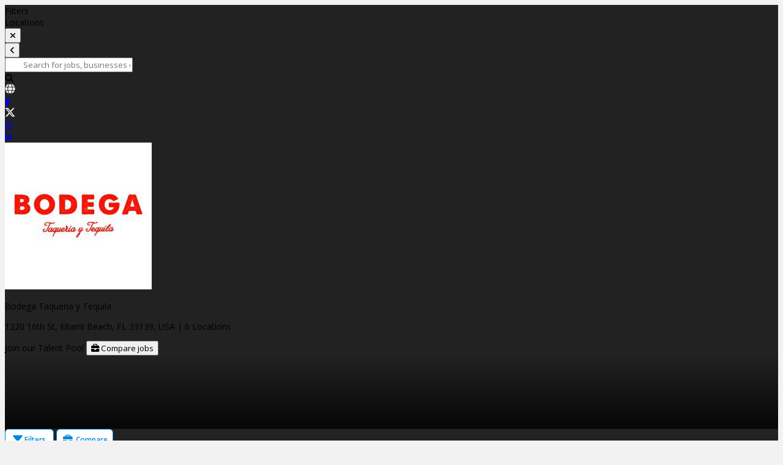

--- FILE ---
content_type: text/html
request_url: https://harri.com/Bodega
body_size: 8685
content:
<!doctype html>
<!--[if lt IE 7]>
<html class="no-js lt-ie9 lt-ie8 lt-ie7" lang="en"> <![endif]-->
<!--[if IE 7]>
<html class="no-js lt-ie9 lt-ie8" lang="en"> <![endif]-->
<!--[if IE 8]>
<html class="no-js lt-ie9" lang="en"> <![endif]-->
<!--[if IE 9]>
<html class="no-js lt-ie10" lang="en"> <![endif]-->
<!--[if gt IE 9]><!-->
<html class="no-js" lang="en"> <!--<![endif]-->
<head>
    <meta http-equiv="X-UA-Compatible" content="IE=edge">
    <meta name="viewport" content="width=device-width, initial-scale=1, maximum-scale=2"/>

    <script type="text/javascript">
        var CDNUri = '';
        var clickIqSnippet = 0;
        var customerTagManagerId=0;
    </script>
    <meta name="apple-itunes-app">
    <meta name="google-play-app">
    <meta charset="utf-8">
    <meta name="smartbanner:api" content="true">
    <meta name="smartbanner:enabled-platforms" content="android,ios">

    

    <base href="/">
    <title  >Bodega Taqueria y Tequila Jobs &amp; Careers | Harri</title><meta  name="description"   content="Looking for your next opportunity? Search for vacancies at Bodega Taqueria y Tequila"   /><meta  property="og:url"   content="https://harri.com/Bodega"   /><meta  property="og:title"   content="Bodega Taqueria y Tequila Jobs & Careers | Harri"   /><meta  property="og:image"   content="https://media-cdn.harri.com/brands/5304359/brand_background/013610a1e5a449e89dea7a3741c3e1b6/2400_1350.jpeg"   /><meta  property="og:site_name"   content="Harri"   /><meta  property="og:description"   content="Looking for your next opportunity? Search for vacancies at Bodega Taqueria y Tequila"   /><link  rel="canonical"   href="https://harri.com/Bodega"   />
<link rel="preconnect" href="https://cdn.harri.com">
    <link rel="preconnect" href="https://media-cdn.harri.com">
    <link rel="preconnect" href="https://gateway.harri.com" crossorigin="use-credentials">
    <link rel="preconnect" href="https://fonts.gstatic.com" crossorigin>

    <meta property="og:type" content="website" />

    <!-- Harri favicon -->
    <link rel="shortcut icon" type="image/x-icon" href="//cdn.harri.com/7eddc330-7058-4f42-839f-de7ab04407e8/images/icons/favicon.ico" />
    <link rel="apple-touch-icon" href="//cdn.harri.com/7eddc330-7058-4f42-839f-de7ab04407e8/images/icons/apple-touch-icon.png" />
    <link rel="apple-touch-icon" sizes="57x57" href="//cdn.harri.com/7eddc330-7058-4f42-839f-de7ab04407e8/images/icons/apple-touch-icon-57x57.png" />
    <link rel="apple-touch-icon" sizes="72x72" href="//cdn.harri.com/7eddc330-7058-4f42-839f-de7ab04407e8/images/icons/apple-touch-icon-72x72.png" />
    <link rel="apple-touch-icon" sizes="114x114" href="//cdn.harri.com/7eddc330-7058-4f42-839f-de7ab04407e8/images/icons/apple-touch-icon-114x114.png" />
    <link rel="apple-touch-icon" sizes="144x144" href="//cdn.harri.com/7eddc330-7058-4f42-839f-de7ab04407e8/images/icons/apple-touch-icon-144x144.png" />
    <link rel="apple-touch-icon" sizes="60x60" href="//cdn.harri.com/7eddc330-7058-4f42-839f-de7ab04407e8/images/icons/apple-touch-icon-60x60.png" />
    <link rel="apple-touch-icon" sizes="120x120" href="//cdn.harri.com/7eddc330-7058-4f42-839f-de7ab04407e8/images/icons/apple-touch-icon-120x120.png" />
    <link rel="apple-touch-icon" sizes="76x76" href="//cdn.harri.com/7eddc330-7058-4f42-839f-de7ab04407e8/images/icons/apple-touch-icon-76x76.png" />
    <link rel="apple-touch-icon" sizes="152x152" href="//cdn.harri.com/7eddc330-7058-4f42-839f-de7ab04407e8/images/icons/apple-touch-icon-152x152.png" />
    <!-- end Harri Favicon -->

    <link rel="stylesheet" href="//cdn.harri.com/7eddc330-7058-4f42-839f-de7ab04407e8/generated/styles/fontawesome-pro.css">

    <link rel="stylesheet" href="//cdn.harri.com/7eddc330-7058-4f42-839f-de7ab04407e8/generated/styles/libs.css">

    <link rel="stylesheet" href="//cdn.harri.com/7eddc330-7058-4f42-839f-de7ab04407e8/generated/styles/harri.css">
    <link href="https://fonts.googleapis.com/css2?family=Open+Sans:ital,wdth,wght@0,75..100,300..800;1,75..100,300..800&display=swap" rel="stylesheet">

    <script type="text/javascript">
        var lang = {};
    </script>

    

    

    

    

    

    

    




                        <script>
                            var buildVersion = '1768994393'
                            var S3UUID = '7eddc330-7058-4f42-839f-de7ab04407e8'
                            var CDNUri = '//cdn.harri.com/7eddc330-7058-4f42-839f-de7ab04407e8/';
                            var CDNHost = '//cdn.harri.com/';
                        </script>
                    </head>
<body id="harriApp" class="lang-en">
<a href="/employee-records" rel="nofollow" style="display: none;">Employee Records</a>
<!-- Add your site or application content here -->
<div class="fluid-container main-content-wrapper canvas" ui-view ></div>

<script src="//cdn.harri.com/7eddc330-7058-4f42-839f-de7ab04407e8/generated/scripts/libs.js"></script>

<script src="//cdn.harri.com/7eddc330-7058-4f42-839f-de7ab04407e8/generated/scripts/harri.js"></script>

<script> System.import("//cdn.harri.com/compiled/core/harri-7eddc330-7058-4f42-839f-de7ab04407e8.js");</script>
<!-- login modal -->
<h-login-flow></h-login-flow>
<!-- end login modal -->


<script src="https://www.gstatic.com/dialogflow-console/fast/messenger/bootstrap.js?v=1"></script>
<div class="h-gp-career-portal "
     role="main"
     aria-labelledby="career_portal_heading"
     ng-controller="GPCareerPortalController">
    
    <div class="profile">
        <div class="top-bar">
            <div class="filters-title">Filters</div>
            <div class="locations-title">Locations</div>
            <button aria-label="toggle filters"
                    class="btn pull-left filters-btn close-btn"
                    ng-click="closeLocationsFilters()">
                <i class="fa fa-times"></i>
            </button>
            <div class="clearfix"></div>
        </div>
        <div ng-if="filter.useLocation" class="secondary-top-bar">
            <span>You are viewing local jobs only, click <span ng-click="viewAllBrandJobs()" class="blue"> here </span> to view all jobs </span>
            <div class="clearfix"></div>
        </div>

        <div class="cover-image-wrapper">
    <div class="overlay"></div>
    <div class="cover-image"
         tabindex="0"
         aria-label="Brand Cover Header"
         role="img"
         ng-class="{'with-secondary-top-bar':filter.useLocation}"
         style="background-image:url('//cdn.harri.com/7eddc330-7058-4f42-839f-de7ab04407e8/images/gp-career-portal/cover-header.jpg')">
    </div>

    <div class="setting-mobile-view d-sm-none d-block" id="setting-mobile-view" ng-if="showSettings">

        <div class="setting-header text-center">
            <a type="button"
               ng-click="showSettingsPanel()"
               class="close-btn"
               aria-label="Close"><i class="fa fa-times"></i></a>
            <span>More</span>
        </div>
        <div class="settings-content">
            

            

            
            <div class="d-flex justify-content-center align-items-center social-section">
                
                <a target="_blank" role="link" aria-label="brand url" class="url-link"
                   href="https://www.bodegataqueria.com/">
                    <img src="//cdn.harri.com/7eddc330-7058-4f42-839f-de7ab04407e8/images/icons/global.svg" class="x-icon">
                </a>
                

                
                <a target="_blank" role="link" aria-label="facebook" href="https://www.facebook.com/bodegataqueria">
                    <i class="fa fa-facebook" aria-hidden="true"></i>
                </a>
                

                
                <a target="_blank" role="link" aria-label="twitter" href="https://twitter.com/bodegataqueria">
                    <img src="//cdn.harri.com/7eddc330-7058-4f42-839f-de7ab04407e8/images/icons/x.svg" class="x-icon">
                </a>
                

                
                <a target="_blank" role="link" aria-label="instagram" href="https://www.instagram.com/bodegataqueria/">
                    <i class="fa fa-instagram" aria-hidden="true"></i>
                </a>
                

                

                
                <a target="_blank" role="link" aria-label="linkedin" href="https://www.linkedin.com/company/bodegataqueriaytequila">
                    <i class="fa fa-linkedin" aria-hidden="true"></i>
                </a>
                
            </div>
            

        </div>

    </div>

    <div class="search-bar-container d-sm-none">
        <button class="btn filters-btn use-location-filter" id="arrow-icon">
            <i class="fa fa-angle-left" aria-hidden="true"></i>
        </button>
        <div class="h-filter-box d-flex merged-box search-box">
            <div class="h-input-pre-icon search-input-container">
                
                <input class="form-control"
                       id="search-query"
                       ng-model="filter.search_phrase"
                       aria-label="Search for jobs, businesses or locations"
                       placeholder="Search for jobs, businesses or locations"
                       autocomplete="off"
                       ng-change="doDelayedSearch()"
                       type="text"/>
                
            </div>
            <div ng-if="filter.search_phrase.length > 0">
                <button class="btn filters-btn d-flex align-items-center"
                        ng-click="clearSearch()">
                    <i class="fa fa-times" aria-hidden="true"></i>
                </button>
            </div>
            <div ng-if="(!filter.search_phrase || filter.search_phrase.length == 0) && basicInfo.settings.is_use_my_location_enabled">
                <button class="btn filters-btn use-location-filter"
                        aria-label="change location"
                        tooltip-angular
                        data-original-title="Use my location to search for jobs"
                        data-placement="bottom"
                        ng-click="onUseLocationChange()">
                    <ng-include src="filter.useLocation ? '//cdn.harri.com/7eddc330-7058-4f42-839f-de7ab04407e8/images/gp-career-portal/my_location-filled.svg' : '//cdn.harri.com/7eddc330-7058-4f42-839f-de7ab04407e8/images/gp-career-portal/my_location.svg'"></ng-include>
                </button>
                <div class="map-wrapper" ng-if="showLocationMap && mapLocations">
                    <p>Location within distance</p>
                    <div class="map" ng-if="!basicInfo.settings.interactive_map_enabled">
                        <div class="map-holder career-portal-map">
                            <div fullscreen-map
                                 address="false"
                                 allow-on-mobile="true"
                                 max-zoom="15"
                                 center-map="true"
                                 events="mapEvents"
                                 disable-ui-events="true"
                                 center-location="mapLocations[0]"
                                 locations="mapLocations">
                            </div>
                            <div class="d-none" id="brand-image-thumb">background-image: url(images/default_brand_600.png)</div>
                        </div>
                    </div>
                    <div class="margin-t15 margin-bottom-lg">
                        <small>Distance:</small>
                        <div class="experience-slider"
                             ya-no-ui-slider='sliderOptions'
                             ya-no-ui-slider-events='sliderEventHandlers'>
                        </div>
                    </div>
                    <div class="map-wrapper-footer">
                        <button class="btn h-sm-blue-outline-btn float-right margin-t15" ng-click="hideLocationsMap();">
                            close
                        </button>
                    </div>
                </div>
            </div>
        </div>
    </div>

    <div class="cover-image-inner">
        <div class="icon-header">
            <a class="pointer mr-auto" ng-if="isShowSettingsEnabled" ng-click="showSettingsPanel()">
                <i class="fa fa-bars" aria-hidden="true"></i>
            </a>
            <i class="fa fa-search" id="search-icon" aria-hidden="true"></i>
        </div>

        <div class="justify-content-end align-items-center btn-actions">
            
            <a target="_blank" role="link" aria-label="brand url" class="url-link"
               href="https://www.bodegataqueria.com/">
                <div class="social-media-btn">
                    <img src="//cdn.harri.com/7eddc330-7058-4f42-839f-de7ab04407e8/images/icons/global-white.svg">
                </div>
            </a>
            

            
            <a target="_blank" role="link" aria-label="facebook" href="https://www.facebook.com/bodegataqueria">
                <div class="social-media-btn">
                    <i class="fa fa-facebook" aria-hidden="true"></i>
                </div>
            </a>
            

            
            <a target="_blank" role="link" aria-label="twitter" href="https://twitter.com/bodegataqueria">
                <div class="social-media-btn">
                    <img src="//cdn.harri.com/7eddc330-7058-4f42-839f-de7ab04407e8/images/icons/x-white.svg">
                </div>
            </a>
            

            
            <a target="_blank" role="link" aria-label="instagram" href="https://www.instagram.com/bodegataqueria/">
                <div class="social-media-btn">
                    <i class="fa fa-instagram" aria-hidden="true"></i>
                </div>
            </a>
            

            

            
            <a target="_blank" role="link" aria-label="linkedin" href="https://www.linkedin.com/company/bodegataqueriaytequila">
                <div class="social-media-btn">
                    <i class="fa fa-linkedin" aria-hidden="true"></i>
                </div>
            </a>
            

            


            
        </div>

        <!--<div class="row first-row-mobile" ng-class="{'with-secondary-top-bar':filter.useLocation}">
            <div class="col-8 col-sm-8 col-md-6 col-lg-7">
                
                <button class="btn" ng-click="showSocialLinksModal()">
                    <i class="fa fa-share"></i>
                </button>
                
            </div>
        </div>-->
        <div class="end-items d-flex">
            <div class="text-truncate brand-info-data justify-content-start flex-grow-1">
                <div class="brand-details">
                    <div class="user-avatar">
                        <div class="brand-image">
                            <img
                                src="https://media-cdn.harri.com/brands/5304359/brand_profile/7d346d3a4c9f434aa38a8d983036d9f4/240_240.jpeg"
                                alt="Bodega Taqueria y Tequila  logo"/>
                        </div>
                    </div>
                    
                        <div class="brand-info">
                            <p id='career_portal_heading' class="brand-name text-truncate" title="Bodega Taqueria y Tequila">Bodega Taqueria y Tequila</p>
                            
                            <p class="brand-location d-flex">
                                <span class="text-truncate brand-address">1220 16th St, Miami Beach, FL 33139, USA</span>
                                
                                <span>| 6  Locations </span>
                                
                            </p>
                            
                        </div>
                    

                </div>
            </div>
            <div class="ml-auto actions d-none d-md-flex flex-md-shrink-0 justify-content-end">
                
                <a class="btn join-talent-pool d-none"
                   ng-click="onApplyTalentPool()">
                    <ng-include src="'//cdn.harri.com/7eddc330-7058-4f42-839f-de7ab04407e8/images/svgs/talent_pool_filled.svg'"></ng-include>
                    Join our Talent Pool
                </a>
                <button class="btn compare-job"
                        ng-disabled="allJobsSearchResult.length <= 1"
                        ng-click="openComparisonPanel()">
                    <i class="fa fa-briefcase" aria-hidden="true"></i>
                    Compare  jobs 
                </button>
                
            </div>
        </div>
    </div>
    <div class="cover-shadow"></div>
</div>

<div class="row nav-row-mobile">
    <button class="btn h-sm-blue-outline-btn mobile-btn" ng-click="toggleFilters()">
        <i class="fa fa-filter" aria-hidden="true"></i>
        Filters
    </button>
    <button class="btn h-sm-blue-outline-btn mobile-btn"
            ng-disabled="allJobsSearchResult.length <= 1"
            ng-click="openComparisonPanel()">
        <i class="fa-fw fa fa-briefcase" aria-hidden="true"></i>
        Compare
    </button>

    <div ng-if="basicInfo.settings.bulk_apply_enabled ||
                (basicInfo.settings.is_job_alerts_enabled && !isPrivateLink) ||
                basicInfo.settings.locations_filter_mode !== 'DISABLED' ||
                showTalentPool"
         class="btn-group">
        <button type="button"
                class="btn h-xs-blue-outline-btn btn-more-actions"
                data-toggle="dropdown"
                aria-expanded="false">
            <i class="fa fa-ellipsis-h" aria-hidden="true"></i>
        </button>
        <ul class="dropdown-menu" role="menu">
            <li ng-if="basicInfo.settings.is_job_alerts_enabled && !isPrivateLink">
                <a href="#" ng-click="showJobAlertsModal()">
                    Get job alerts
                </a>
            </li>
            <li ng-if="basicInfo.settings.bulk_apply_enabled">
                <a href="#" ng-class="{'disabled' : allJobsSearchResult.length == 0 }"  ng-click="showMultipleApplyModal()">
                    Multiple apply
                </a>
            </li>
            <li ng-if="basicInfo.settings.locations_filter_mode !== 'DISABLED'">
                <a href="#" ng-click="toggleLocations()">
                    Locations
                </a>
            </li>
            <li ng-if="showTalentPool">
                <a class="btn join-talent-pool ml-0"
                   ng-click="onApplyTalentPool()">
                    Join our Talent Pool
                </a>
            </li>
        </ul>
    </div>

    <button class="btn h-sm-blue-outline-btn ml-auto mobile-btn map-btn"
            ng-if="basicInfo.settings.interactive_map_enabled"
            ng-click="showInteractiveMap('hide')">
        <ng-include src="'//cdn.harri.com/7eddc330-7058-4f42-839f-de7ab04407e8/images/gp-career-portal/cp-map.svg'"></ng-include>
        Map
    </button>
</div>



        <div ng-class="{'has_nav_bar':showNavBar}" class="career-data">
            
            <div class="jobs-board">
                <div class="jobs-board-body-container">
                    <div class="jobs-filters-wrapper">
    <div class="d-flex flex-wrap filters">
        <div class="h-filter-box d-flex merged-box flex-grow-1 search-box">
            <div class="h-input-pre-icon search-input-container">
                <i class="h-icon fa fa-search search-icon"></i>
                
                <input class="form-control"
                       id="search-query"
                       ng-model="filter.search_phrase"
                       aria-label="Search for jobs, businesses or locations"
                       placeholder="Search for jobs, businesses or locations"
                       autocomplete="off"
                       ng-change="doDelayedSearch()"
                       type="text"/>
                
            </div>
            <div ng-if="basicInfo.settings.is_use_my_location_enabled">
                <button class="btn filters-btn use-location-filter"
                        aria-label="change location"
                        tooltip-angular
                        data-original-title="Use my location to search for jobs"
                        ng-click="onUseLocationChange()">
                    <ng-include src="filter.useLocation ? '//cdn.harri.com/7eddc330-7058-4f42-839f-de7ab04407e8/images/gp-career-portal/my_location-filled.svg' : '//cdn.harri.com/7eddc330-7058-4f42-839f-de7ab04407e8/images/gp-career-portal/my_location.svg'"></ng-include>
                </button>
                <div class="map-wrapper" ng-if="showLocationMap && mapLocations">
                    <p>Location within distance</p>
                    <div class="map" ng-if="!basicInfo.settings.interactive_map_enabled">
                        <div class="map-holder career-portal-map">
                            <div fullscreen-map
                                 address="false"
                                 allow-on-mobile="true"
                                 max-zoom="15"
                                 center-map="true"
                                 events="mapEvents"
                                 disable-ui-events="true"
                                 center-location="mapLocations[0]"
                                 locations="mapLocations">
                            </div>
                            <div class="d-none" id="brand-image-thumb">background-image: url(images/default_brand_600.png)</div>
                        </div>
                    </div>
                    <div class="margin-t15 margin-bottom-lg">
                        <small>Distance:</small>
                        <div class="experience-slider"
                             ya-no-ui-slider='sliderOptions'
                             ya-no-ui-slider-events='sliderEventHandlers'>
                        </div>
                    </div>
                    <div class="map-wrapper-footer">
                        <button class="btn h-sm-blue-outline-btn float-right margin-t15" ng-click="hideLocationsMap();">
                            close
                        </button>
                    </div>
                </div>
            </div>
        </div>
        <div class="h-filter-box d-flex merged-box" ng-if="basicInfo.settings.is_postal_code_enabled">
            <div class="filter-label">
                Post code
            </div>
            <input type="text"
                   class="postal-code-input"
                   id="carrer_portal_postal_code-input"
                   placeholder="Search by post code"
                   ng-model="filter.postal_code"
                   ng-change="doDelayedSearch()">
            <div class="seperator"></div>
            <div class="filter-label within-label">
                Within
            </div>
            <h-select-list name="postal_code_radius"
                           text-key="name"
                           sort-by="code"
                           code-key="id"
                           no-clear="true"
                           arrow-icon="fa-angle"
                           ng-model="filter.postal_code_radius"
                           ng-disabled="!filter.postal_code"
                           ng-change="doDelayedSearch()"
                           items="withinDistanceOptions">
            </h-select-list>
        </div>
        <div class="h-filter-box brands-filter"
             ng-if="brand.settings.is_brand_filter_enabled">
            <div class="filter-label">
                Brands
            </div>
            <div class="filter-box-icon">
                <i class="fa fa-map-marker"></i>
            </div>
            <h-select-list-async
                name="brands"
                placeholder="All brands"
                sort-by="name"
                item-key="id"
                variant="outline"
                text-key="external_business_name"
                filter-label="''"
                ng-model="filter.selectedBrands"
                multi="true"
                allow-init-items="true"
                arrow-icon="fa-angle"
                ng-change="onBrandsChange(items)"
                result-callback="getBrandsBySearchQuery($event)"
            >
            </h-select-list-async>
        </div>
        <div ng-if="basicInfo.settings.locations_filter_mode == 'MULTIPLE_LOCATIONS'">
            
            <div class="locations-btns-wrapper"
                 ng-class="{'open': showLocationFilter}">
                <div class="filter-label">
                    {{'Locations' | translate}}
                </div>
                <div class="location-icon">
                    <i class="fa fa-map-marker"></i>
                </div>
                <button type="button"
                        class="locations-btn"
                        ng-click="toggleLocationFilter()">
                    <p ng-if="!filter.selectedBrands.length" class="title">
                        {{'All locations' | translate}}
                    </p>
                    <p ng-if="filter.selectedBrands.length === 1" class="title">
                        {{ filter.selectedBrands[0].label || filter.selectedBrands[0].external_business_name || filter.selectedBrands[0].name }}
                    </p>
                    <p ng-if="filter.selectedBrands.length > 1" class="title">
                        {{filter.selectedBrands.length}} {{'Locations' | translate}}
                    </p>
                    <i class="button-caret"></i>
                </button>
            </div>
            
        </div>
        <div class="h-filter-box categories-filter"
             ng-if="brand.settings.is_categories_enabled">
            <div class="filter-label">
                Categories
            </div>
            <div class="filter-box-icon">
                <i class="fa-fw fa fa-briefcase"></i>
            </div>
            <h-select-list placeholder="All categories"
                           name="category"
                           text-key="name"
                           sort-by="name"
                           code-key="id"
                           multi="true"
                           arrow-icon="fa-angle"
                           loading="!categories"
                           ng-change="onChangeCategories()"
                           ng-model="filter.selectedCategories"
                           items="categories">
            </h-select-list>
        </div>
        <div class="h-filter-box positions-filter"
             ng-if="brand.settings.is_positions_enabled">
            <div class="filter-label">
                Positions
            </div>
            <div class="filter-box-icon">
                <i class="fa-fw fa fa-briefcase"></i>
            </div>
            <h-select-list placeholder="All positions"
                           name="position"
                           text-key="name"
                           sort-by="name"
                           code-key="id"
                           arrow-icon="fa-angle"
                           ng-model="filter.selectedPositions"
                           items="positions"
                           loading="!positions"
                           ng-change="onFiltersChange()"
                           multi="true">
            </h-select-list>
        </div>
        <div class="h-filter-box job-type-filter"
             ng-if="(basicInfo.settings.is_job_type_enabled && !basicInfo.settings.isTenantJobEnabled)">
            <div class="filter-label">
                Job type
                <span ng-if="showJobTypeFilterToolTip">
                     <i class="fa fa-info-circle"
                        tooltip-angular
                        data-original-title="To access all remote jobs ensure the location filter is deselected">
                    </i>
                </span>
            </div>
            <div class="filter-box-icon">
                <ng-include class="btn-icon"
                            src="'//cdn.harri.com/7eddc330-7058-4f42-839f-de7ab04407e8/images/gp-career-portal/cp-job-type.svg'"></ng-include>
            </div>
            <h-select-list placeholder="All job types"
                           name="category"
                           text-key="name"
                           sort-by="order"
                           code-key="id"
                           multi="true"
                           arrow-icon="fa-angle"
                           ng-model="filter.selectedJobTypes"
                           ng-change="onFiltersChange()"
                           items="jobTypesList">
            </h-select-list>
        </div>
    </div>
    <div class="mobile-filters-panel panel"
         ng-if="showMobileFiltersPanel">
        <div class="panel-header">
            <button ng-click="closeMobileFilters()" class="close-button">
                <i class="fa fa-times"></i>
            </button>
            <h2>Filters</h2>
            <a ng-click="resetFilters()" class="reset-button">Reset</a>
        </div>
        <hr class="panel-divider">
        <div class="panel-body">
            <div class="filters-container">
                <div class="title">
                    Filters
                </div>
                <div class="use-locations-container" ng-if="basicInfo.settings.is_use_my_location_enabled">
                    <button class="btn use-location-filter" ng-click="onUseLocationChange()">
                        <ng-include src="filter.useLocation ? '//cdn.harri.com/7eddc330-7058-4f42-839f-de7ab04407e8/images/gp-career-portal/my_location-filled.svg' : '//cdn.harri.com/7eddc330-7058-4f42-839f-de7ab04407e8/images/gp-career-portal/my_location.svg'"></ng-include>
                        <span ng-class="{'off-text': !filter.useLocation}">
                            Use my location to search for jobs
                        </span>
                    </button>
                    <div class="map-wrapper" ng-if="showLocationMap && mapLocations">
                        <p>Location within distance</p>
                        <div class="map" ng-if="!basicInfo.settings.interactive_map_enabled">
                            <div class="map-holder career-portal-map">
                                <div fullscreen-map
                                     address="false"
                                     allow-on-mobile="true"
                                     max-zoom="15"
                                     center-map="true"
                                     events="mapEvents"
                                     disable-ui-events="true"
                                     center-location="mapLocations[0]"
                                     locations="mapLocations">
                                </div>
                                <div class="d-none" id="brand-image-thumb">background-image: url(images/default_brand_600.png)</div>
                            </div>
                        </div>
                        <div class="margin-t15 margin-bottom-lg">
                            <small>Distance:</small>
                            <div class="experience-slider"
                                 ya-no-ui-slider='sliderOptions'
                                 ya-no-ui-slider-events='sliderEventHandlers'>
                            </div>
                        </div>
                        <div class="map-wrapper-footer">
                            <button class="btn h-sm-blue-outline-btn float-right margin-t15" ng-click="hideLocationsMap();">
                                close
                            </button>
                        </div>
                    </div>
                </div>
                <div class="h-filter-box d-flex merged-box" ng-if="basicInfo.settings.is_postal_code_enabled">
                    <div class="filter-label">
                        Post code
                    </div>
                    <input type="text"
                           class="postal-code-input"
                           id="carrer_portal_postal_code-input"
                           placeholder="Search by post code"
                           ng-model="filter.postal_code"
                           ng-change="doDelayedSearch()">
                    <div class="seperator"></div>
                    <div class="within-content">
                        <div class="filter-label within-label">
                            Within
                        </div>
                        <h-select-list name="postal_code_radius"
                                       text-key="name"
                                       sort-by="code"
                                       code-key="id"
                                       no-clear="true"
                                       arrow-icon="fa-angle"
                                       ng-model="filter.postal_code_radius"
                                       ng-disabled="!filter.postal_code"
                                       ng-change="doDelayedSearch()"
                                       items="withinDistanceOptions">
                        </h-select-list>
                    </div>
                </div>
                <div class="h-filter-box brands-filter"
                     ng-if="brand.settings.is_brand_filter_enabled">
                    <div class="filter-label">
                        Brands
                    </div>
                    <div class="filter-box-icon">
                        <i class="fa fa-map-marker"></i>
                    </div>
                    <h-select-list-async
                        name="brands"
                        placeholder="All brands"
                        sort-by="name"
                        item-key="id"
                        variant="outline"
                        text-key="external_business_name"
                        filter-label="''"
                        ng-model="filter.selectedBrands"
                        multi="true"
                        allow-init-items="true"
                        arrow-icon="fa-angle"
                        ng-change="onBrandsChange(items)"
                        result-callback="getBrandsBySearchQuery($event)"
                    >
                    </h-select-list-async>
                </div>
                <div class="h-filter-box categories-filter"
                     ng-if="brand.settings.is_categories_enabled">
                    <div class="filter-label">
                        Categories
                    </div>
                    <div class="filter-box-icon">
                        <i class="fa-fw fa fa-briefcase"></i>
                    </div>
                    <h-select-list placeholder="All categories"
                                   name="category"
                                   text-key="name"
                                   sort-by="name"
                                   code-key="id"
                                   multi="true"
                                   arrow-icon="fa-angle"
                                   loading="!categories"
                                   ng-change="onChangeCategories()"
                                   ng-model="filter.selectedCategories"
                                   items="categories">
                    </h-select-list>
                </div>
                <div class="h-filter-box positions-filter"
                     ng-if="brand.settings.is_positions_enabled">
                    <div class="filter-label">
                        Positions
                    </div>
                    <div class="filter-box-icon">
                        <i class="fa-fw fa fa-briefcase"></i>
                    </div>
                    <h-select-list placeholder="All positions"
                                   name="position"
                                   text-key="name"
                                   sort-by="name"
                                   code-key="id"
                                   arrow-icon="fa-angle"
                                   ng-model="filter.selectedPositions"
                                   items="positions"
                                   loading="!positions"
                                   ng-change="onFiltersChange()"
                                   multi="true">
                    </h-select-list>
                </div>
                <div class="h-filter-box job-type-filter"
                     ng-if="(basicInfo.settings.is_job_type_enabled && !basicInfo.settings.isTenantJobEnabled)">
                    <div class="filter-label">
                        Job type
                        <span ng-if="showJobTypeFilterToolTip">
                            <i class="fa fa-info-circle"
                               tooltip-angular
                               data-original-title="To access all remote jobs ensure the location filter is deselected">
                            </i>
                        </span>
                    </div>
                    <div class="filter-box-icon">
                        <ng-include class="btn-icon"
                                    src="'//cdn.harri.com/7eddc330-7058-4f42-839f-de7ab04407e8/images/gp-career-portal/cp-job-type.svg'"></ng-include>
                    </div>
                    <h-select-list placeholder="All job types"
                                   name="category"
                                   text-key="name"
                                   sort-by="order"
                                   code-key="id"
                                   multi="true"
                                   arrow-icon="fa-angle"
                                   ng-model="filter.selectedJobTypes"
                                   ng-change="onFiltersChange()"
                                   items="jobTypesList">
                    </h-select-list>
                </div>
            </div>
        </div>
        <hr class="panel-divider">
        <div class="panel-footer">
            <button class="btn h-md-blue-solid-btn fixed-btn apply-filters-btn"
                    data-original-title="Done"
                    ng-click="toggleApplyFilters()">
                Done
            </button>
        </div>
    </div>
    <div class="jobs-locations-mobile">
        <div class="jobs-locations-mobile-container clearfix">
            <div class="multi-select career-portal-navbar">
                <div class="jobs-locations-container"
                     ng-if="basicInfo.settings.locations_filter_mode !== 'DISABLED'">
                    <div class="nav-bar-container">
    <div class="locations-text">Locations</div>
    <div class="nav-bar-header" data-brand-id="5304359" index="0" data-brand-type="GP">
        <a href="#" class="btn btn-default return-btn" data-brand-id="">
            <i class="fa fa-level-up" aria-hidden="true"></i>
        </a>
        <h1 tabindex="0"
            
            class="root-brand"
            
        >
            <span id="navbar-header-name" class="navbar-header-name">
        
                Bodega Taqueria y Tequila
                
    </span>

        </h1>
        <div class="nav-controls">
            <a href="#" class="btn btn-default prev-btn"  disabled ><i class="fa fa-chevron-left" aria-hidden="true"></i></a>
            <a href="#" class="btn btn-default next-btn"  disabled  ><i class="fa fa-chevron-right" aria-hidden="true"></i></a>
        </div>
        
        <div class="brand-details">
        <span class="info-label">
            Total Jobs
            <span class="active-jobs-count">
            
                0
                
            </span>
        </span>
        </div>
        
    </div>
    <ul class="nav-bar-menu" role="list">
        
        
        <li class="nav-element  d-flex d-flex align-items-baseline" id="brand-5304360"
            data-brand-id="5304360"
            data-brand-name="Bodega Taqueria y Tequila South Beach"
            data-brand-type="CHILD"
            data-index="1"
            data-active-jobs-count="0">
            <a href="#" title="Bodega Taqueria y Tequila South Beach" class="CHILD">
                
                <div class="brand-name">
                    
                    
                    Bodega Taqueria y Tequila South Beach
                    
                </div>
            </a>
            
<!--            <div class="btn select-btn">Select</div>-->
        </li>
        
        <li class="nav-element  d-flex d-flex align-items-baseline" id="brand-5304361"
            data-brand-id="5304361"
            data-brand-name="Bodega Taqueria y Tequila Fort Lauderdale"
            data-brand-type="CHILD"
            data-index="2"
            data-active-jobs-count="0">
            <a href="#" title="Bodega Taqueria y Tequila Fort Lauderdale" class="CHILD">
                
                <div class="brand-name">
                    
                    
                    Bodega Taqueria y Tequila Fort Lauderdale
                    
                </div>
            </a>
            
<!--            <div class="btn select-btn">Select</div>-->
        </li>
        
        <li class="nav-element  d-flex d-flex align-items-baseline" id="brand-5592228"
            data-brand-id="5592228"
            data-brand-name="Bodega Taqueria y Tequila Aventura"
            data-brand-type="CHILD"
            data-index="3"
            data-active-jobs-count="2">
            <a href="#" title="Bodega Taqueria y Tequila Aventura" class="CHILD">
                
                <div class="brand-name">
                    
                    
                    Bodega Taqueria y Tequila Aventura
                    
                </div>
            </a>
            
            <span class="pull-right label label-primary active-job-label">
                            2
                        </span>
            
<!--            <div class="btn select-btn">Select</div>-->
        </li>
        
        <li class="nav-element  d-flex d-flex align-items-baseline" id="brand-5804950"
            data-brand-id="5804950"
            data-brand-name="Bodega Taqueria y Tequila West Palm Beach"
            data-brand-type="CHILD"
            data-index="4"
            data-active-jobs-count="4">
            <a href="#" title="Bodega Taqueria y Tequila West Palm Beach" class="CHILD">
                
                <div class="brand-name">
                    
                    
                    Bodega Taqueria y Tequila West Palm Beach
                    
                </div>
            </a>
            
            <span class="pull-right label label-primary active-job-label">
                            4
                        </span>
            
<!--            <div class="btn select-btn">Select</div>-->
        </li>
        
        <li class="nav-element  d-flex d-flex align-items-baseline" id="brand-5805120"
            data-brand-id="5805120"
            data-brand-name="Bodega Taqueria y Tequila Coconut Grove"
            data-brand-type="CHILD"
            data-index="5"
            data-active-jobs-count="1">
            <a href="#" title="Bodega Taqueria y Tequila Coconut Grove" class="CHILD">
                
                <div class="brand-name">
                    
                    
                    Bodega Taqueria y Tequila Coconut Grove
                    
                </div>
            </a>
            
            <span class="pull-right label label-primary active-job-label">
                            1
                        </span>
            
<!--            <div class="btn select-btn">Select</div>-->
        </li>
        
    </ul>
</div>

                </div>
            </div>
        </div>
    </div>
    <div class="multi-level-selector"
         ng-class="{'active': toggleBrandsSelector}">
        <h-multi-level-selector on-change="onSelectedLocationsChanged(selected)"
                                initial-list="brandTree"
                                return-empty-array-on-select-all="true"
                                loading="!brandTree"
                                get-list="getBrandChildren(optn)">
        </h-multi-level-selector>
    </div>
</div>
                    <div class="jobs-board-body"
                         ng-class="{'jobs-board-body-nav-bar': (brand.settings.locations_filter_mode !== 'DISABLED' && brand.settings.locations_filter_mode !== 'MULTIPLE_LOCATIONS')}">
                        <div class="jobs-board-container">

                            <div class="jobs-board-header d-flex"
                                 ng-class="{'justify-content-end': !jobSearchResult.results.length,
                                            'justify-content-between': jobSearchResult.results.length}">
                                <div class="left-section" ng-show="jobSearchResult.results.length">
                                    <div class="jobs-board-header-title" id="numberOfJobsDisplay"></div>
                                    <div>
                                        <a class="jobs-board-header-clear-btn"
                                           href="#">
                                            Clear filters
                                        </a>
                                    </div>
                                </div>
                                
                            </div>
                            <div class="jobs-board-body d-flex">
                                <div class="jobs-list" id="jobs-list" ng-class="{'full-width': !brand.settings.interactive_map_enabled}">
                                    
<div class="job-list-container">


<div class="empty-job-board">
    
    
</div>


</div>

                                </div>
                                
                            </div>
                        </div>
                        <div class="clearfix"></div>
                        <div class="empty-job-board d-none">
                            <span>There are no jobs available yet.</span>
                        </div>
                    </div>
                </div>
            </div>
            <div class="clearfix"></div>
        </div>

        <ng-include src="'//cdn.harri.com/7eddc330-7058-4f42-839f-de7ab04407e8/modules/job_apply/views/apply_success_modal.html'"></ng-include>
        <div class="compare-container">
            
            
        </div>
    </div>

    <chat-bot-component
        ng-if="!isCarriWebJobPostOnlyEnabled"
        is-private=" && "
        brand-id="5304359"
    ></chat-bot-component>
</div>
<span ui-view="job-apply"></span>
<span ui-view="wotc-application"></span>





<footer class="new-harri-footer " data-animation-type="fade-in">
    <div class="content-wrapper">
        <div class="footer-menu">
            <ul>
                <li>
                    <ul>
                        <li class="head"><span>The Platform</span></li>
                        <li>
                            <a href="/pre-hire/talent-attraction" title="Talent Attraction">
                                Talent Attraction
                            </a>
                        </li>
                        <li>
                            <a href="/pre-hire/applicant-tracking" title="Applicant Tracking">
                                Applicant Tracking
                            </a>
                        </li>
                        <li>
                            <a href="/pre-hire/onboarding" title="Onboarding">
                                Onboarding
                            </a>
                        </li>
                        <li>
                            <a href="/post-hire/scheduling" title="Scheduling">
                                Scheduling
                            </a>
                        </li>
                        <li>
                            <a href="/post-hire/time-attendance/" title="Time &amp; Attendance">
                                Time &amp; Attendance
                            </a>
                        </li>
                        <li>
                            <a href="/post-hire/communications" title="Communications">
                                Communications
                            </a>
                        </li>
                        <li>
                            <a href="/engagement" title="Engagement">
                                Engagement
                            </a>
                        </li>
                        <li>
                            <a href="/insights-analytics" title="Insights &amp; Analytics">
                                Insights &amp; Analytics
                            </a>
                        </li>
                    </ul>
                </li>
                <li class="fill-column">
                    <ul>
                        <li class="head">
                            <a href="/partners" title="Partners &amp; Integrations">
                                Partners &amp; Integrations
                            </a>
                        </li>
                        <li class="head">
                            <a href="https://resources.harri.com/" target="_blank" title="Resources">
                                Resources
                            </a>
                        </li>
                    </ul>
                </li>
                <li class="fill-column">
                    <ul>
                        <li class="head">
                            <a href="/about-us" title="About Us">
                                About Us
                            </a>
                        </li>
                        <li class="head">
                            <a href="/careers" title="Join the Team">
                                Join the Team
                            </a>
                        </li>
                        <li class="head pointer">
                            <a href="#" data-request-demo ng-click="scheduleDemo('HIRE')" titile="Request a Demo">
                                Request a Demo
                            </a>
                        </li>
                    </ul>
                </li>
                <li>
                    <ul>
                        <li class="head"><span>Contact</span></li>
                        <li>
                            <a href="https://solutions.harri.com/get-demo"  title="Sales">
                                Sales
                            </a>
                        </li>
                        <li>
                            <a href='/redirect-to-support'
                               target='_blank'
                               rel="nofollow"
                               title="Support">
                                Support
                            </a>
                        </li>
                        <li>
                            <a href="#" ng-click="scheduleDemo('HIRE')"
                               data-request-demo
                               title="Request a Demo">
                                Request a Demo
                            </a>
                        </li>
                        <li class="head d-none d-sm-block"><span>Apps</span></li>
                        <li class="app-store-logos d-none d-sm-block">
                            <a class="app-store-logo"
                               href="https://itunes.apple.com/us/developer/harri/id952339270"
                               target="_blank"
                               title="Harri Apps on App Store"
                               style="background-image: url('//cdn.harri.com/7eddc330-7058-4f42-839f-de7ab04407e8/images/landing-pages/2019/app_store_64px.png')"></a>
                            <a class="app-store-logo google-play-icon"
                               href="https://play.google.com/store/apps/developer?id=Harri"
                               target="_blank"
                               title="Android apps on Google store"
                               style="background-image: url('//cdn.harri.com/7eddc330-7058-4f42-839f-de7ab04407e8/images/landing-pages/2019/google_play_64px.png')"></a>
                        </li>
                        <li class="footer-logos-li d-none d-sm-block">
                            <img src="//cdn.harri.com/7eddc330-7058-4f42-839f-de7ab04407e8/images/landing-pages/2019/AICPA.png" alt="AICPA  SOC Logo">
                            <img src="//cdn.harri.com/7eddc330-7058-4f42-839f-de7ab04407e8/images/landing-pages/2019/ISO_27001.png" alt="ISO 27001 Certified A-Lign">
                        </li>
                    </ul>
                </li>
            </ul>
        </div>
    </div>
    <div class="d-block d-sm-none my-4 text-center">
        <ul>
            <li class="head"><span>Apps</span></li>
            <li class="app-store-logos">
                <a class="app-store-logo"
                   href="https://itunes.apple.com/us/developer/harri/id952339270"
                   target="_blank"
                   title="Harri Apps on App Store"
                   style="background-image: url('//cdn.harri.com/7eddc330-7058-4f42-839f-de7ab04407e8/images/landing-pages/2019/app_store_64px.png')"></a>
                <a class="app-store-logo google-play-icon"
                   href="https://play.google.com/store/apps/developer?id=Harri"
                   target="_blank"
                   title="Android apps on Google store"
                   style="background-image: url('//cdn.harri.com/7eddc330-7058-4f42-839f-de7ab04407e8/images/landing-pages/2019/google_play_64px.png')"></a>
            </li>
            <li class="footer-logos-li">
                <img src="//cdn.harri.com/7eddc330-7058-4f42-839f-de7ab04407e8/images/landing-pages/2019/AICPA.png" alt="AICPA  SOC Logo">
                <img src="//cdn.harri.com/7eddc330-7058-4f42-839f-de7ab04407e8/images/landing-pages/2019/ISO_27001.png" alt="ISO 27001 Certified A-Lign">
            </li>
        </ul>
    </div>
    <div class="content-wrapper">
        <div class="footer-hr"></div>
        <div class="harri-privacy">
            <div class="pull-left d-none d-sm-block">
                <a href="/" title="Harri" class="logo">
                    <img src="//cdn.harri.com/7eddc330-7058-4f42-839f-de7ab04407e8/images/landing-pages/2018/harri-footer-logo.png" alt="Harri" class="img-fluid">
                </a>
            </div>

            <div class="float-sm-right">
                <div class="social-links">
                    <ul >
                        <li>
                            <a class="social-media" href="https://www.linkedin.com/company/harri-com"
                               rel="nofollow"
                               target="_blank" title="Harri LinkedIn">
                                <i class="fa fa-linkedin"></i>
                            </a>
                            <a class="social-media" href="https://www.facebook.com/harriglobal"
                               rel="nofollow"
                               target="_blank" title="Harri Facebook">
                                <i class="fa fa-facebook"></i>
                            </a>

                            
                            <a ng-show="pageVersion == 'US'" class="social-media" href="https://www.instagram.com/harriglobal/"
                               rel="nofollow"
                               target="_blank" title="Harri Instagram">
                                <i class="fa fa-instagram"></i>
                            </a>
                            

                            
                            <a ng-show="pageVersion == 'UK'" class="social-media" href="https://www.instagram.com/harriglobal/"
                               rel="nofollow"
                               target="_blank" title="Harri Instagram">
                                <i class="fa fa-instagram"></i>
                            </a>
                            

                            <a class="social-media" href="https://vimeo.com/videoswithharri"
                               rel="nofollow"
                               target="_blank" title="Harri Vimeo">
                                <i class="fa fa-vimeo"></i>
                            </a>
                            <a class="social-media" href="https://www.youtube.com/channel/UCJWflB_pkIzP47_z6p65iEQ"
                               rel="nofollow"
                               target="_blank" title="Harri Youtube">
                                <i class="fa fa-youtube"></i>
                            </a>

                            
                            <a ng-show="pageVersion == 'US'" class="social-media" href="https://twitter.com/Harri"
                               rel="nofollow"
                               target="_blank" title="Harri X">
                                <div class="twitter-logo"></div>
                            </a>
                            
                        </li>
                    </ul>
                </div>

            </div>
            <div class="clearfix"></div>
        </div>
        <div class="footer-hr"></div>
        <div class="harri-privacy text-center">
            <div class="privacy-terms right-privacy-terms float-sm-right mb-4 mb-sm-0">
                <a href="/privacy" title="Privacy" rel="nofollow">Privacy</a>

                <a href="/terms" title="Terms of Service" rel="nofollow">Terms of Service</a>

                <a href="/cookie-policy" class="privacy-policy-link">Our Cookie Policy</a>

                <button class="privacy-policy-link" id="footer-manage-storage-policy-btn">Your privacy choices</button>

                <a href="/dmca-policy" class="privacy-policy-link">DMCA Policy</a>
            </div>

            <div class="privacy-terms float-sm-left">
                <div class="copyrights">&copy; 2025 Harri.com</div>
            </div>
            <div class="clearfix"></div>
        </div>
    </div>
</footer>
</body>
</html>


--- FILE ---
content_type: text/css; charset=UTF-8
request_url: https://cdn.harri.com/7eddc330-7058-4f42-839f-de7ab04407e8/generated/styles/fontawesome-pro.css
body_size: 12837
content:
.fa-kit.fa--18-regular,.fak.fa--18-regular{--fa:"\e0c0";--fa--fa:"\e0c0\e0c0"}.fa-kit.fa--18-solid,.fak.fa--18-solid{--fa:"\e0c1";--fa--fa:"\e0c1\e0c1"}.fa-kit.fa-add-face-regular,.fak.fa-add-face-regular{--fa:"\e0a0";--fa--fa:"\e0a0\e0a0"}.fa-kit.fa-add-face-solid,.fak.fa-add-face-solid{--fa:"\e0a2";--fa--fa:"\e0a2\e0a2"}.fa-kit.fa-apply-to-talent-pool-regular,.fak.fa-apply-to-talent-pool-regular{--fa:"\e0e4";--fa--fa:"\e0e4\e0e4"}.fa-kit.fa-apply-to-talent-pool-solid,.fak.fa-apply-to-talent-pool-solid{--fa:"\e0e2";--fa--fa:"\e0e2\e0e2"}.fa-kit.fa-available-shift-monitor-regular,.fak.fa-available-shift-monitor-regular{--fa:"\e0c3";--fa--fa:"\e0c3\e0c3"}.fa-kit.fa-available-shift-monitor-solid,.fak.fa-available-shift-monitor-solid{--fa:"\e0c2";--fa--fa:"\e0c2\e0c2"}.fa-kit.fa-back-to-home-regular,.fak.fa-back-to-home-regular{--fa:"\e0b1";--fa--fa:"\e0b1\e0b1"}.fa-kit.fa-back-to-home-solid,.fak.fa-back-to-home-solid{--fa:"\e0b2";--fa--fa:"\e0b2\e0b2"}.fa-kit.fa-career-site-builder-regular,.fak.fa-career-site-builder-regular{--fa:"\e0e7";--fa--fa:"\e0e7\e0e7"}.fa-kit.fa-career-site-builder-solid,.fak.fa-career-site-builder-solid{--fa:"\e0e1";--fa--fa:"\e0e1\e0e1"}.fa-kit.fa-collapse-regular,.fak.fa-collapse-regular{--fa:"\e099";--fa--fa:"\e099\e099"}.fa-kit.fa-collapse-solid,.fak.fa-collapse-solid{--fa:"\e09d";--fa--fa:"\e09d\e09d"}.fa-kit.fa-custom-dashboard-regular,.fak.fa-custom-dashboard-regular{--fa:"\e0cb";--fa--fa:"\e0cb\e0cb"}.fa-kit.fa-custom-dashboard-solid,.fak.fa-custom-dashboard-solid{--fa:"\e0ca";--fa--fa:"\e0ca\e0ca"}.fa-kit.fa-day-view-regular,.fak.fa-day-view-regular{--fa:"\e0a6";--fa--fa:"\e0a6\e0a6"}.fa-kit.fa-day-view-solid,.fak.fa-day-view-solid{--fa:"\e0a8";--fa--fa:"\e0a8\e0a8"}.fa-kit.fa-differential-pay-regular,.fak.fa-differential-pay-regular{--fa:"\e0f1";--fa--fa:"\e0f1\e0f1"}.fa-kit.fa-differential-pay-solid,.fak.fa-differential-pay-solid{--fa:"\e0f4";--fa--fa:"\e0f4\e0f4"}.fa-kit.fa-dividers,.fak.fa-dividers{--fa:"\e0bf";--fa--fa:"\e0bf\e0bf"}.fa-kit.fa-e-learning-settings-regular,.fak.fa-e-learning-settings-regular{--fa:"\e0dc";--fa--fa:"\e0dc\e0dc"}.fa-kit.fa-e-learning-settings-solid,.fak.fa-e-learning-settings-solid{--fa:"\e0da";--fa--fa:"\e0da\e0da"}.fa-kit.fa-entries-regular,.fak.fa-entries-regular{--fa:"\e0f2";--fa--fa:"\e0f2\e0f2"}.fa-kit.fa-entries-solid,.fak.fa-entries-solid{--fa:"\e0f0";--fa--fa:"\e0f0\e0f0"}.fa-kit.fa-expand-regular,.fak.fa-expand-regular{--fa:"\e096";--fa--fa:"\e096\e096"}.fa-kit.fa-expand-solid,.fak.fa-expand-solid{--fa:"\e097";--fa--fa:"\e097\e097"}.fa-kit.fa-face-id-regular,.fak.fa-face-id-regular{--fa:"\e0be";--fa--fa:"\e0be\e0be"}.fa-kit.fa-face-id-solid,.fak.fa-face-id-solid{--fa:"\e0bd";--fa--fa:"\e0bd\e0bd"}.fa-kit.fa-h-harri-logo,.fak.fa-h-harri-logo{--fa:"\e111";--fa--fa:"\e111\e111"}.fa-kit.fa-harri-engage-regular,.fak.fa-harri-engage-regular{--fa:"\e10b";--fa--fa:"\e10b\e10b"}.fa-kit.fa-harri-engage-solid,.fak.fa-harri-engage-solid{--fa:"\e10a";--fa--fa:"\e10a\e10a"}.fa-kit.fa-harri-logo,.fak.fa-harri-logo{--fa:"\e112";--fa--fa:"\e112\e112"}.fa-kit.fa-harri-pay,.fak.fa-harri-pay{--fa:"\e0de";--fa--fa:"\e0de\e0de"}.fa-kit.fa-hr-report-regular,.fak.fa-hr-report-regular{--fa:"\e0e0";--fa--fa:"\e0e0\e0e0"}.fa-kit.fa-hr-report-solid,.fak.fa-hr-report-solid{--fa:"\e0ee";--fa--fa:"\e0ee\e0ee"}.fa-kit.fa-indeed-regular,.fak.fa-indeed-regular{--fa:"\e0fc";--fa--fa:"\e0fc\e0fc"}.fa-kit.fa-indeed-solid,.fak.fa-indeed-solid{--fa:"\e0ff";--fa--fa:"\e0ff\e0ff"}.fa-kit.fa-integration-report-regular,.fak.fa-integration-report-regular{--fa:"\e0eb";--fa--fa:"\e0eb\e0eb"}.fa-kit.fa-integration-report-solid,.fak.fa-integration-report-solid{--fa:"\e0e3";--fa--fa:"\e0e3\e0e3"}.fa-kit.fa-interview-question-bank-regular,.fak.fa-interview-question-bank-regular{--fa:"\e0b3";--fa--fa:"\e0b3\e0b3"}.fa-kit.fa-interview-question-bank-solid,.fak.fa-interview-question-bank-solid{--fa:"\e0b5";--fa--fa:"\e0b5\e0b5"}.fa-kit.fa-interview-regular,.fak.fa-interview-regular{--fa:"\e0c5";--fa--fa:"\e0c5\e0c5"}.fa-kit.fa-interview-solid,.fak.fa-interview-solid{--fa:"\e0ce";--fa--fa:"\e0ce\e0ce"}.fa-kit.fa-language-regular,.fak.fa-language-regular{--fa:"\e103";--fa--fa:"\e103\e103"}.fa-kit.fa-language-solid,.fak.fa-language-solid{--fa:"\e102";--fa--fa:"\e102\e102"}.fa-kit.fa-laptop-user-regular,.fak.fa-laptop-user-regular{--fa:"\e0d1";--fa--fa:"\e0d1\e0d1"}.fa-kit.fa-laptop-user-solid,.fak.fa-laptop-user-solid{--fa:"\e0d3";--fa--fa:"\e0d3\e0d3"}.fa-kit.fa-location-selector-regular,.fak.fa-location-selector-regular{--fa:"\e0b7";--fa--fa:"\e0b7\e0b7"}.fa-kit.fa-location-selector-solid,.fak.fa-location-selector-solid{--fa:"\e0b8";--fa--fa:"\e0b8\e0b8"}.fa-kit.fa-manage-regular,.fak.fa-manage-regular{--fa:"\e0fb";--fa--fa:"\e0fb\e0fb"}.fa-kit.fa-manage-reviews-regular,.fak.fa-manage-reviews-regular{--fa:"\e0fa";--fa--fa:"\e0fa\e0fa"}.fa-kit.fa-manage-reviews-solid,.fak.fa-manage-reviews-solid{--fa:"\e0f6";--fa--fa:"\e0f6\e0f6"}.fa-kit.fa-manage-solid,.fak.fa-manage-solid{--fa:"\e0f7";--fa--fa:"\e0f7\e0f7"}.fa-kit.fa-manager-recognition-regular,.fak.fa-manager-recognition-regular{--fa:"\e0d5";--fa--fa:"\e0d5\e0d5"}.fa-kit.fa-manager-recognition-solid,.fak.fa-manager-recognition-solid{--fa:"\e0d2";--fa--fa:"\e0d2\e0d2"}.fa-kit.fa-manager-s-notifications-regular,.fak.fa-manager-s-notifications-regular{--fa:"\e0d4";--fa--fa:"\e0d4\e0d4"}.fa-kit.fa-manager-s-notifications-solid,.fak.fa-manager-s-notifications-solid{--fa:"\e0d7";--fa--fa:"\e0d7\e0d7"}.fa-kit.fa-mcd-labor-regular,.fak.fa-mcd-labor-regular{--fa:"\e0b0";--fa--fa:"\e0b0\e0b0"}.fa-kit.fa-mcd-labor-solid,.fak.fa-mcd-labor-solid{--fa:"\e0af";--fa--fa:"\e0af\e0af"}.fa-kit.fa-my-pinboard-regular,.fak.fa-my-pinboard-regular{--fa:"\e0cc";--fa--fa:"\e0cc\e0cc"}.fa-kit.fa-my-pinboard-solid,.fak.fa-my-pinboard-solid{--fa:"\e0c4";--fa--fa:"\e0c4\e0c4"}.fa-kit.fa-pay-data-sheet-regular,.fak.fa-pay-data-sheet-regular{--fa:"\e0ae";--fa--fa:"\e0ae\e0ae"}.fa-kit.fa-pay-data-sheet-solid,.fak.fa-pay-data-sheet-solid{--fa:"\e0ad";--fa--fa:"\e0ad\e0ad"}.fa-kit.fa-pay-runs-regular,.fak.fa-pay-runs-regular{--fa:"\e0b4";--fa--fa:"\e0b4\e0b4"}.fa-kit.fa-pay-runs-solid,.fak.fa-pay-runs-solid{--fa:"\e0b6";--fa--fa:"\e0b6\e0b6"}.fa-kit.fa-performance-management-regular,.fak.fa-performance-management-regular{--fa:"\e0a9";--fa--fa:"\e0a9\e0a9"}.fa-kit.fa-performance-management-solid,.fak.fa-performance-management-solid{--fa:"\e0aa";--fa--fa:"\e0aa\e0aa"}.fa-kit.fa-recruitment-hub-regular,.fak.fa-recruitment-hub-regular{--fa:"\e0f9";--fa--fa:"\e0f9\e0f9"}.fa-kit.fa-recruitment-hub-solid,.fak.fa-recruitment-hub-solid{--fa:"\e101";--fa--fa:"\e101\e101"}.fa-kit.fa-regular-book-open-cover-gear,.fak.fa-regular-book-open-cover-gear{--fa:"\e05b";--fa--fa:"\e05b\e05b"}.fa-kit.fa-regular-book-open-gear,.fak.fa-regular-book-open-gear{--fa:"\e02e";--fa--fa:"\e02e\e02e"}.fa-kit.fa-regular-book-open-reader-gear,.fak.fa-regular-book-open-reader-gear{--fa:"\e028";--fa--fa:"\e028\e028"}.fa-kit.fa-regular-briefcase-circle-info,.fak.fa-regular-briefcase-circle-info{--fa:"\e006";--fa--fa:"\e006\e006"}.fa-kit.fa-regular-briefcase-user,.fak.fa-regular-briefcase-user{--fa:"\e024";--fa--fa:"\e024\e024"}.fa-kit.fa-regular-calendar-circle-check,.fak.fa-regular-calendar-circle-check{--fa:"\e010";--fa--fa:"\e010\e010"}.fa-kit.fa-regular-calendar-circle-info,.fak.fa-regular-calendar-circle-info{--fa:"\e014";--fa--fa:"\e014\e014"}.fa-kit.fa-regular-calendar-circle-xmark,.fak.fa-regular-calendar-circle-xmark{--fa:"\e079";--fa--fa:"\e079\e079"}.fa-kit.fa-regular-calendar-day-circle-arrow-right,.fak.fa-regular-calendar-day-circle-arrow-right{--fa:"\e059";--fa--fa:"\e059\e059"}.fa-kit.fa-regular-calendar-day-circle-check,.fak.fa-regular-calendar-day-circle-check{--fa:"\e10d";--fa--fa:"\e10d\e10d"}.fa-kit.fa-regular-calendar-days-sparkle,.fak.fa-regular-calendar-days-sparkle{--fa:"\e060";--fa--fa:"\e060\e060"}.fa-kit.fa-regular-calendar-gear,.fak.fa-regular-calendar-gear{--fa:"\e00a";--fa--fa:"\e00a\e00a"}.fa-kit.fa-regular-calendar-magnifying-glass,.fak.fa-regular-calendar-magnifying-glass{--fa:"\e03c";--fa--fa:"\e03c\e03c"}.fa-kit.fa-regular-calendar-user,.fak.fa-regular-calendar-user{--fa:"\e07b";--fa--fa:"\e07b\e07b"}.fa-kit.fa-regular-chair-office-circle-xmark,.fak.fa-regular-chair-office-circle-xmark{--fa:"\e00e";--fa--fa:"\e00e\e00e"}.fa-kit.fa-regular-chart-line-up-down-gear,.fak.fa-regular-chart-line-up-down-gear{--fa:"\e06c";--fa--fa:"\e06c\e06c"}.fa-kit.fa-regular-chart-simple-clock,.fak.fa-regular-chart-simple-clock{--fa:"\e064";--fa--fa:"\e064\e064"}.fa-kit.fa-regular-chart-simple-horizontal-sparkle,.fak.fa-regular-chart-simple-horizontal-sparkle{--fa:"\e044";--fa--fa:"\e044\e044"}.fa-kit.fa-regular-chart-simple-sparkle,.fak.fa-regular-chart-simple-sparkle{--fa:"\e06e";--fa--fa:"\e06e\e06e"}.fa-kit.fa-regular-clipboard-circle-check,.fak.fa-regular-clipboard-circle-check{--fa:"\e04c";--fa--fa:"\e04c\e04c"}.fa-kit.fa-regular-clipboard-user-circle-check,.fak.fa-regular-clipboard-user-circle-check{--fa:"\e00c";--fa--fa:"\e00c\e00c"}.fa-kit.fa-regular-clock-circle-question,.fak.fa-regular-clock-circle-question{--fa:"\e066";--fa--fa:"\e066\e066"}.fa-kit.fa-regular-clock-ten-gear,.fak.fa-regular-clock-ten-gear{--fa:"\e050";--fa--fa:"\e050\e050"}.fa-kit.fa-regular-coins-circle-check,.fak.fa-regular-coins-circle-check{--fa:"\e08e";--fa--fa:"\e08e\e08e"}.fa-kit.fa-regular-database-sparkle,.fak.fa-regular-database-sparkle{--fa:"\e070";--fa--fa:"\e070\e070"}.fa-kit.fa-regular-display-magnifying-glass,.fak.fa-regular-display-magnifying-glass{--fa:"\e026";--fa--fa:"\e026\e026"}.fa-kit.fa-regular-file-circle-arrow-down,.fak.fa-regular-file-circle-arrow-down{--fa:"\e086";--fa--fa:"\e086\e086"}.fa-kit.fa-regular-file-circle-arrow-up,.fak.fa-regular-file-circle-arrow-up{--fa:"\e084";--fa--fa:"\e084\e084"}.fa-kit.fa-regular-file-lines-circle-check,.fak.fa-regular-file-lines-circle-check{--fa:"\e032";--fa--fa:"\e032\e032"}.fa-kit.fa-regular-file-lines-clock,.fak.fa-regular-file-lines-clock{--fa:"\e040";--fa--fa:"\e040\e040"}.fa-kit.fa-regular-file-lines-pen,.fak.fa-regular-file-lines-pen{--fa:"\e034";--fa--fa:"\e034\e034"}.fa-kit.fa-regular-file-lines-user,.fak.fa-regular-file-lines-user{--fa:"\e036";--fa--fa:"\e036\e036"}.fa-kit.fa-regular-folder-open-gear,.fak.fa-regular-folder-open-gear{--fa:"\e06a";--fa--fa:"\e06a\e06a"}.fa-kit.fa-regular-gauge-high-user,.fak.fa-regular-gauge-high-user{--fa:"\e04a";--fa--fa:"\e04a\e04a"}.fa-kit.fa-regular-heart-shield,.fak.fa-regular-heart-shield{--fa:"\e01a";--fa--fa:"\e01a\e01a"}.fa-kit.fa-regular-hourglass-start-circle-check,.fak.fa-regular-hourglass-start-circle-check{--fa:"\e030";--fa--fa:"\e030\e030"}.fa-kit.fa-regular-house-circle-check,.fak.fa-regular-house-circle-check{--fa:"\e002";--fa--fa:"\e002\e002"}.fa-kit.fa-regular-image-circle-exclamation,.fak.fa-regular-image-circle-exclamation{--fa:"\e118";--fa--fa:"\e118\e118"}.fa-kit.fa-regular-inbox-circle-check,.fak.fa-regular-inbox-circle-check{--fa:"\e012";--fa--fa:"\e012\e012"}.fa-kit.fa-regular-laptop-circle-arrow-right,.fak.fa-regular-laptop-circle-arrow-right{--fa:"\e10f";--fa--fa:"\e10f\e10f"}.fa-kit.fa-regular-laptop-gear,.fak.fa-regular-laptop-gear{--fa:"\e02c";--fa--fa:"\e02c\e02c"}.fa-kit.fa-regular-laptop-user,.fak.fa-regular-laptop-user{--fa:"\e02a";--fa--fa:"\e02a\e02a"}.fa-kit.fa-regular-list-user,.fak.fa-regular-list-user{--fa:"\e08a";--fa--fa:"\e08a\e08a"}.fa-kit.fa-regular-location-dot-circle-xmark,.fak.fa-regular-location-dot-circle-xmark{--fa:"\e05d";--fa--fa:"\e05d\e05d"}.fa-kit.fa-regular-location-dot-rotate,.fak.fa-regular-location-dot-rotate{--fa:"\e074";--fa--fa:"\e074\e074"}.fa-kit.fa-regular-location-dot-user,.fak.fa-regular-location-dot-user{--fa:"\e053";--fa--fa:"\e053\e053"}.fa-kit.fa-regular-memo-circle-info,.fak.fa-regular-memo-circle-info{--fa:"\e067";--fa--fa:"\e067\e067"}.fa-kit.fa-regular-message-dots-gear,.fak.fa-regular-message-dots-gear{--fa:"\e022";--fa--fa:"\e022\e022"}.fa-kit.fa-regular-mobile-user,.fak.fa-regular-mobile-user{--fa:"\e076";--fa--fa:"\e076\e076"}.fa-kit.fa-regular-mug-saucer-clock,.fak.fa-regular-mug-saucer-clock{--fa:"\e018";--fa--fa:"\e018\e018"}.fa-kit.fa-regular-schedule-variations-regular,.fak.fa-regular-schedule-variations-regular{--fa:"\e0e8";--fa--fa:"\e0e8\e0e8"}.fa-kit.fa-regular-schedule-variations-solid,.fak.fa-regular-schedule-variations-solid{--fa:"\e0ec";--fa--fa:"\e0ec\e0ec"}.fa-kit.fa-regular-table-circle-check,.fak.fa-regular-table-circle-check{--fa:"\e07d";--fa--fa:"\e07d\e07d"}.fa-kit.fa-regular-table-circle-plus,.fak.fa-regular-table-circle-plus{--fa:"\e07f";--fa--fa:"\e07f\e07f"}.fa-kit.fa-regular-table-clock,.fak.fa-regular-table-clock{--fa:"\e046";--fa--fa:"\e046\e046"}.fa-kit.fa-regular-table-sparkle,.fak.fa-regular-table-sparkle{--fa:"\e057";--fa--fa:"\e057\e057"}.fa-kit.fa-regular-table-user,.fak.fa-regular-table-user{--fa:"\e03e";--fa--fa:"\e03e\e03e"}.fa-kit.fa-regular-tree-palm-shield,.fak.fa-regular-tree-palm-shield{--fa:"\e110";--fa--fa:"\e110\e110"}.fa-kit.fa-regular-user-circle-arrow-right,.fak.fa-regular-user-circle-arrow-right{--fa:"\e048";--fa--fa:"\e048\e048"}.fa-kit.fa-regular-user-circle-arrow-up,.fak.fa-regular-user-circle-arrow-up{--fa:"\e01c";--fa--fa:"\e01c\e01c"}.fa-kit.fa-regular-user-circle-check,.fak.fa-regular-user-circle-check{--fa:"\e03a";--fa--fa:"\e03a\e03a"}.fa-kit.fa-regular-user-circle-info,.fak.fa-regular-user-circle-info{--fa:"\e008";--fa--fa:"\e008\e008"}.fa-kit.fa-regular-user-circle-minus,.fak.fa-regular-user-circle-minus{--fa:"\e04e";--fa--fa:"\e04e\e04e"}.fa-kit.fa-regular-user-circle-plus,.fak.fa-regular-user-circle-plus{--fa:"\e038";--fa--fa:"\e038\e038"}.fa-kit.fa-regular-user-circle-xmark,.fak.fa-regular-user-circle-xmark{--fa:"\e055";--fa--fa:"\e055\e055"}.fa-kit.fa-regular-user-group-circle-arrow-right,.fak.fa-regular-user-group-circle-arrow-right{--fa:"\e081";--fa--fa:"\e081\e081"}.fa-kit.fa-regular-user-group-circle-plus,.fak.fa-regular-user-group-circle-plus{--fa:"\e09f";--fa--fa:"\e09f\e09f"}.fa-kit.fa-regular-user-magnifying-glass,.fak.fa-regular-user-magnifying-glass{--fa:"\e062";--fa--fa:"\e062\e062"}.fa-kit.fa-regular-user-tie-gear,.fak.fa-regular-user-tie-gear{--fa:"\e020";--fa--fa:"\e020\e020"}.fa-kit.fa-regular-users-circle-check,.fak.fa-regular-users-circle-check{--fa:"\e088";--fa--fa:"\e088\e088"}.fa-kit.fa-regular-utensils-clock,.fak.fa-regular-utensils-clock{--fa:"\e08c";--fa--fa:"\e08c\e08c"}.fa-kit.fa-regular-wallet-circle-check,.fak.fa-regular-wallet-circle-check{--fa:"\e004";--fa--fa:"\e004\e004"}.fa-kit.fa-reviewer-regular,.fak.fa-reviewer-regular{--fa:"\e0c9";--fa--fa:"\e0c9\e0c9"}.fa-kit.fa-reviewer-solid,.fak.fa-reviewer-solid{--fa:"\e0c8";--fa--fa:"\e0c8\e0c8"}.fa-kit.fa-salli-notifications-regular,.fak.fa-salli-notifications-regular{--fa:"\e107";--fa--fa:"\e107\e107"}.fa-kit.fa-salli-notifications-solid,.fak.fa-salli-notifications-solid{--fa:"\e109";--fa--fa:"\e109\e109"}.fa-kit.fa-salli-regular,.fak.fa-salli-regular{--fa:"\e106";--fa--fa:"\e106\e106"}.fa-kit.fa-salli-solid,.fak.fa-salli-solid{--fa:"\e108";--fa--fa:"\e108\e108"}.fa-kit.fa-scheduling-report-regular,.fak.fa-scheduling-report-regular{--fa:"\e0ea";--fa--fa:"\e0ea\e0ea"}.fa-kit.fa-scheduling-report-solid,.fak.fa-scheduling-report-solid{--fa:"\e0e6";--fa--fa:"\e0e6\e0e6"}.fa-kit.fa-search-data-regular,.fak.fa-search-data-regular{--fa:"\e0d8";--fa--fa:"\e0d8\e0d8"}.fa-kit.fa-search-data-solid,.fak.fa-search-data-solid{--fa:"\e0d6";--fa--fa:"\e0d6\e0d6"}.fa-kit.fa-send-recognition-regular,.fak.fa-send-recognition-regular{--fa:"\e0cf";--fa--fa:"\e0cf\e0cf"}.fa-kit.fa-send-recognition-solid,.fak.fa-send-recognition-solid{--fa:"\e0d0";--fa--fa:"\e0d0\e0d0"}.fa-kit.fa-shortcut,.fak.fa-shortcut{--fa:"\e0c6";--fa--fa:"\e0c6\e0c6"}.fa-kit.fa-social-referral-regular,.fak.fa-social-referral-regular{--fa:"\e0dd";--fa--fa:"\e0dd\e0dd"}.fa-kit.fa-social-referral-solid,.fak.fa-social-referral-solid{--fa:"\e0d9";--fa--fa:"\e0d9\e0d9"}.fa-kit.fa-solid-book-open-cover-gear,.fak.fa-solid-book-open-cover-gear{--fa:"\e05a";--fa--fa:"\e05a\e05a"}.fa-kit.fa-solid-book-open-gear,.fak.fa-solid-book-open-gear{--fa:"\e02d";--fa--fa:"\e02d\e02d"}.fa-kit.fa-solid-book-open-reader-gear,.fak.fa-solid-book-open-reader-gear{--fa:"\e027";--fa--fa:"\e027\e027"}.fa-kit.fa-solid-bookmark-slash,.fak.fa-solid-bookmark-slash{--fa:"\e05e";--fa--fa:"\e05e\e05e"}.fa-kit.fa-solid-briefcase-circle-info,.fak.fa-solid-briefcase-circle-info{--fa:"\e005";--fa--fa:"\e005\e005"}.fa-kit.fa-solid-briefcase-user,.fak.fa-solid-briefcase-user{--fa:"\e023";--fa--fa:"\e023\e023"}.fa-kit.fa-solid-calendar-circle-check,.fak.fa-solid-calendar-circle-check{--fa:"\e00f";--fa--fa:"\e00f\e00f"}.fa-kit.fa-solid-calendar-circle-info,.fak.fa-solid-calendar-circle-info{--fa:"\e013";--fa--fa:"\e013\e013"}.fa-kit.fa-solid-calendar-circle-plus,.fak.fa-solid-calendar-circle-plus{--fa:"\e077";--fa--fa:"\e077\e077"}.fa-kit.fa-solid-calendar-circle-xmark,.fak.fa-solid-calendar-circle-xmark{--fa:"\e078";--fa--fa:"\e078\e078"}.fa-kit.fa-solid-calendar-day-circle-arrow-right,.fak.fa-solid-calendar-day-circle-arrow-right{--fa:"\e058";--fa--fa:"\e058\e058"}.fa-kit.fa-solid-calendar-day-circle-check,.fak.fa-solid-calendar-day-circle-check{--fa:"\e10c";--fa--fa:"\e10c\e10c"}.fa-kit.fa-solid-calendar-days-sparkle,.fak.fa-solid-calendar-days-sparkle{--fa:"\e05f";--fa--fa:"\e05f\e05f"}.fa-kit.fa-solid-calendar-gear,.fak.fa-solid-calendar-gear{--fa:"\e009";--fa--fa:"\e009\e009"}.fa-kit.fa-solid-calendar-magnifying-glass,.fak.fa-solid-calendar-magnifying-glass{--fa:"\e03b";--fa--fa:"\e03b\e03b"}.fa-kit.fa-solid-calendar-user,.fak.fa-solid-calendar-user{--fa:"\e07a";--fa--fa:"\e07a\e07a"}.fa-kit.fa-solid-chair-office-circle-xmark,.fak.fa-solid-chair-office-circle-xmark{--fa:"\e00d";--fa--fa:"\e00d\e00d"}.fa-kit.fa-solid-chart-line-up-down-gear,.fak.fa-solid-chart-line-up-down-gear{--fa:"\e06b";--fa--fa:"\e06b\e06b"}.fa-kit.fa-solid-chart-simple-clock,.fak.fa-solid-chart-simple-clock{--fa:"\e063";--fa--fa:"\e063\e063"}.fa-kit.fa-solid-chart-simple-horizontal-sparkle,.fak.fa-solid-chart-simple-horizontal-sparkle{--fa:"\e043";--fa--fa:"\e043\e043"}.fa-kit.fa-solid-chart-simple-sparkle,.fak.fa-solid-chart-simple-sparkle{--fa:"\e06d";--fa--fa:"\e06d\e06d"}.fa-kit.fa-solid-clipboard-circle-check,.fak.fa-solid-clipboard-circle-check{--fa:"\e04b";--fa--fa:"\e04b\e04b"}.fa-kit.fa-solid-clipboard-user-circle-check,.fak.fa-solid-clipboard-user-circle-check{--fa:"\e00b";--fa--fa:"\e00b\e00b"}.fa-kit.fa-solid-clock-circle-question,.fak.fa-solid-clock-circle-question{--fa:"\e065";--fa--fa:"\e065\e065"}.fa-kit.fa-solid-clock-ten-gear,.fak.fa-solid-clock-ten-gear{--fa:"\e04f";--fa--fa:"\e04f\e04f"}.fa-kit.fa-solid-coins-circle-check,.fak.fa-solid-coins-circle-check{--fa:"\e08d";--fa--fa:"\e08d\e08d"}.fa-kit.fa-solid-database-sparkle,.fak.fa-solid-database-sparkle{--fa:"\e06f";--fa--fa:"\e06f\e06f"}.fa-kit.fa-solid-display-magnifying-glass,.fak.fa-solid-display-magnifying-glass{--fa:"\e025";--fa--fa:"\e025\e025"}.fa-kit.fa-solid-file-circle-arrow-down,.fak.fa-solid-file-circle-arrow-down{--fa:"\e085";--fa--fa:"\e085\e085"}.fa-kit.fa-solid-file-circle-arrow-up,.fak.fa-solid-file-circle-arrow-up{--fa:"\e083";--fa--fa:"\e083\e083"}.fa-kit.fa-solid-file-circle-plus,.fak.fa-solid-file-circle-plus{--fa:"\e082";--fa--fa:"\e082\e082"}.fa-kit.fa-solid-file-lines-circle-check,.fak.fa-solid-file-lines-circle-check{--fa:"\e031";--fa--fa:"\e031\e031"}.fa-kit.fa-solid-file-lines-clock,.fak.fa-solid-file-lines-clock{--fa:"\e03f";--fa--fa:"\e03f\e03f"}.fa-kit.fa-solid-file-lines-pen,.fak.fa-solid-file-lines-pen{--fa:"\e033";--fa--fa:"\e033\e033"}.fa-kit.fa-solid-file-lines-user,.fak.fa-solid-file-lines-user{--fa:"\e035";--fa--fa:"\e035\e035"}.fa-kit.fa-solid-folder-open-gear,.fak.fa-solid-folder-open-gear{--fa:"\e069";--fa--fa:"\e069\e069"}.fa-kit.fa-solid-gauge-high-user,.fak.fa-solid-gauge-high-user{--fa:"\e049";--fa--fa:"\e049\e049"}.fa-kit.fa-solid-heart-shield,.fak.fa-solid-heart-shield{--fa:"\e019";--fa--fa:"\e019\e019"}.fa-kit.fa-solid-hourglass-start-circle-check,.fak.fa-solid-hourglass-start-circle-check{--fa:"\e02f";--fa--fa:"\e02f\e02f"}.fa-kit.fa-solid-house-circle-check,.fak.fa-solid-house-circle-check{--fa:"\e001";--fa--fa:"\e001\e001"}.fa-kit.fa-solid-image-circle-exclamation,.fak.fa-solid-image-circle-exclamation{--fa:"\e117";--fa--fa:"\e117\e117"}.fa-kit.fa-solid-inbox-circle-check,.fak.fa-solid-inbox-circle-check{--fa:"\e011";--fa--fa:"\e011\e011"}.fa-kit.fa-solid-laptop-circle-arrow-right,.fak.fa-solid-laptop-circle-arrow-right{--fa:"\e10e";--fa--fa:"\e10e\e10e"}.fa-kit.fa-solid-laptop-gear,.fak.fa-solid-laptop-gear{--fa:"\e02b";--fa--fa:"\e02b\e02b"}.fa-kit.fa-solid-laptop-user,.fak.fa-solid-laptop-user{--fa:"\e029";--fa--fa:"\e029\e029"}.fa-kit.fa-solid-list-user,.fak.fa-solid-list-user{--fa:"\e089";--fa--fa:"\e089\e089"}.fa-kit.fa-solid-location-dot-circle-xmark,.fak.fa-solid-location-dot-circle-xmark{--fa:"\e05c";--fa--fa:"\e05c\e05c"}.fa-kit.fa-solid-location-dot-rotate,.fak.fa-solid-location-dot-rotate{--fa:"\e073";--fa--fa:"\e073\e073"}.fa-kit.fa-solid-location-dot-user,.fak.fa-solid-location-dot-user{--fa:"\e052";--fa--fa:"\e052\e052"}.fa-kit.fa-solid-memo-circle-info,.fak.fa-solid-memo-circle-info{--fa:"\e068";--fa--fa:"\e068\e068"}.fa-kit.fa-solid-message-dots-gear,.fak.fa-solid-message-dots-gear{--fa:"\e021";--fa--fa:"\e021\e021"}.fa-kit.fa-solid-mobile-user,.fak.fa-solid-mobile-user{--fa:"\e075";--fa--fa:"\e075\e075"}.fa-kit.fa-solid-mug-saucer-clock,.fak.fa-solid-mug-saucer-clock{--fa:"\e017";--fa--fa:"\e017\e017"}.fa-kit.fa-solid-note-circle-plus,.fak.fa-solid-note-circle-plus{--fa:"\e051";--fa--fa:"\e051\e051"}.fa-kit.fa-solid-table-circle-check,.fak.fa-solid-table-circle-check{--fa:"\e07e";--fa--fa:"\e07e\e07e"}.fa-kit.fa-solid-table-circle-plus,.fak.fa-solid-table-circle-plus{--fa:"\e07c";--fa--fa:"\e07c\e07c"}.fa-kit.fa-solid-table-clock,.fak.fa-solid-table-clock{--fa:"\e045";--fa--fa:"\e045\e045"}.fa-kit.fa-solid-table-sparkle,.fak.fa-solid-table-sparkle{--fa:"\e056";--fa--fa:"\e056\e056"}.fa-kit.fa-solid-table-user,.fak.fa-solid-table-user{--fa:"\e03d";--fa--fa:"\e03d\e03d"}.fa-kit.fa-solid-tree-palm-shield,.fak.fa-solid-tree-palm-shield{--fa:"\e071";--fa--fa:"\e071\e071"}.fa-kit.fa-solid-user-circle-arrow-right,.fak.fa-solid-user-circle-arrow-right{--fa:"\e047";--fa--fa:"\e047\e047"}.fa-kit.fa-solid-user-circle-arrow-up,.fak.fa-solid-user-circle-arrow-up{--fa:"\e01b";--fa--fa:"\e01b\e01b"}.fa-kit.fa-solid-user-circle-check,.fak.fa-solid-user-circle-check{--fa:"\e039";--fa--fa:"\e039\e039"}.fa-kit.fa-solid-user-circle-info,.fak.fa-solid-user-circle-info{--fa:"\e007";--fa--fa:"\e007\e007"}.fa-kit.fa-solid-user-circle-minus,.fak.fa-solid-user-circle-minus{--fa:"\e04d";--fa--fa:"\e04d\e04d"}.fa-kit.fa-solid-user-circle-plus,.fak.fa-solid-user-circle-plus{--fa:"\e037";--fa--fa:"\e037\e037"}.fa-kit.fa-solid-user-circle-xmark,.fak.fa-solid-user-circle-xmark{--fa:"\e054";--fa--fa:"\e054\e054"}.fa-kit.fa-solid-user-group-circle-arrow-right,.fak.fa-solid-user-group-circle-arrow-right{--fa:"\e080";--fa--fa:"\e080\e080"}.fa-kit.fa-solid-user-group-circle-plus,.fak.fa-solid-user-group-circle-plus{--fa:"\e09e";--fa--fa:"\e09e\e09e"}.fa-kit.fa-solid-user-magnifying-glass,.fak.fa-solid-user-magnifying-glass{--fa:"\e061";--fa--fa:"\e061\e061"}.fa-kit.fa-solid-user-tie-gear,.fak.fa-solid-user-tie-gear{--fa:"\e01f";--fa--fa:"\e01f\e01f"}.fa-kit.fa-solid-users-circle-check,.fak.fa-solid-users-circle-check{--fa:"\e087";--fa--fa:"\e087\e087"}.fa-kit.fa-solid-utensils-clock,.fak.fa-solid-utensils-clock{--fa:"\e08b";--fa--fa:"\e08b\e08b"}.fa-kit.fa-solid-wallet-circle-check,.fak.fa-solid-wallet-circle-check{--fa:"\e003";--fa--fa:"\e003\e003"}.fa-kit.fa-sord-down,.fak.fa-sord-down{--fa:"\e0a3";--fa--fa:"\e0a3\e0a3"}.fa-kit.fa-sort-up,.fak.fa-sort-up{--fa:"\e0a1";--fa--fa:"\e0a1\e0a1"}.fa-kit.fa-talent-acquisition-regular,.fak.fa-talent-acquisition-regular{--fa:"\e0fd";--fa--fa:"\e0fd\e0fd"}.fa-kit.fa-talent-acquisition-solid,.fak.fa-talent-acquisition-solid{--fa:"\e0f8";--fa--fa:"\e0f8\e0f8"}.fa-kit.fa-talent-pool-regular,.fak.fa-talent-pool-regular{--fa:"\e0c7";--fa--fa:"\e0c7\e0c7"}.fa-kit.fa-talent-pool-solid,.fak.fa-talent-pool-solid{--fa:"\e0cd";--fa--fa:"\e0cd\e0cd"}.fa-kit.fa-team-regular,.fak.fa-team-regular{--fa:"\e0ed";--fa--fa:"\e0ed\e0ed"}.fa-kit.fa-team-requests-regular,.fak.fa-team-requests-regular{--fa:"\e0f5";--fa--fa:"\e0f5\e0f5"}.fa-kit.fa-team-requests-solid,.fak.fa-team-requests-solid{--fa:"\e0f3";--fa--fa:"\e0f3\e0f3"}.fa-kit.fa-team-solid,.fak.fa-team-solid{--fa:"\e0e9";--fa--fa:"\e0e9\e0e9"}.fa-kit.fa-teamhub-icon,.fak.fa-teamhub-icon{--fa:"\e104";--fa--fa:"\e104\e104"}.fa-kit.fa-teamlive-regular,.fak.fa-teamlive-regular{--fa:"\e09b";--fa--fa:"\e09b\e09b"}.fa-kit.fa-teamlive-solid,.fak.fa-teamlive-solid{--fa:"\e09c";--fa--fa:"\e09c\e09c"}.fa-kit.fa-template-regular,.fak.fa-template-regular{--fa:"\e0b9";--fa--fa:"\e0b9\e0b9"}.fa-kit.fa-template-soild,.fak.fa-template-soild{--fa:"\e0ba";--fa--fa:"\e0ba\e0ba"}.fa-kit.fa-terminated-paid-regular,.fak.fa-terminated-paid-regular{--fa:"\e113";--fa--fa:"\e113\e113"}.fa-kit.fa-terminated-paid-solid,.fak.fa-terminated-paid-solid{--fa:"\e116";--fa--fa:"\e116\e116"}.fa-kit.fa-terminated-regular,.fak.fa-terminated-regular{--fa:"\e115";--fa--fa:"\e115\e115"}.fa-kit.fa-terminated-solid,.fak.fa-terminated-solid{--fa:"\e114";--fa--fa:"\e114\e114"}.fa-kit.fa-test123,.fak.fa-test123{--fa:"\e105";--fa--fa:"\e105\e105"}.fa-kit.fa-timekeeping-report-regular,.fak.fa-timekeeping-report-regular{--fa:"\e0e5";--fa--fa:"\e0e5\e0e5"}.fa-kit.fa-timekeeping-report-solid,.fak.fa-timekeeping-report-solid{--fa:"\e0ef";--fa--fa:"\e0ef\e0ef"}.fa-kit.fa-update-permanent-availability,.fak.fa-update-permanent-availability{--fa:"\e0df";--fa--fa:"\e0df\e0df"}.fa-kit.fa-video-interview-regular,.fak.fa-video-interview-regular{--fa:"\e100";--fa--fa:"\e100\e100"}.fa-kit.fa-video-interview-solid,.fak.fa-video-interview-solid{--fa:"\e0fe";--fa--fa:"\e0fe\e0fe"}.fa-kit.fa-week-view-regular,.fak.fa-week-view-regular{--fa:"\e0a7";--fa--fa:"\e0a7\e0a7"}.fa-kit.fa-week-view-solid,.fak.fa-week-view-solid{--fa:"\e0a4";--fa--fa:"\e0a4\e0a4"}.fa-kit,.fak{-webkit-font-smoothing:antialiased;-moz-osx-font-smoothing:grayscale;display:var(--fa-display,inline-block);font-family:"Font Awesome Kit";font-style:normal;font-variant:normal;font-weight:400;line-height:1;text-rendering:auto}.fa-kit::before,.fak::before{content:var(--fa)}@font-face{font-family:"Font Awesome Kit";font-style:normal;font-display:block;src:url("//cdn.harri.com/7eddc330-7058-4f42-839f-de7ab04407e8/webfonts-pro/custom-icons.woff2") format("woff2"),url("//cdn.harri.com/7eddc330-7058-4f42-839f-de7ab04407e8/webfonts-pro/custom-icons.ttf") format("truetype")}.fa{font-family:var(--fa-style-family, "Font Awesome 6 Pro");font-weight:var(--fa-style,900)}.fa,.fa-brands,.fa-classic,.fa-duotone,.fa-light,.fa-regular,.fa-sharp,.fa-sharp-duotone,.fa-solid,.fa-thin,.fab,.fad,.fadl,.fadr,.fadt,.fal,.far,.fas,.fasdl,.fasdr,.fasds,.fasdt,.fasl,.fasr,.fass,.fast,.fat{-moz-osx-font-smoothing:grayscale;-webkit-font-smoothing:antialiased;display:var(--fa-display,inline-block);font-style:normal;font-variant:normal;line-height:1;text-rendering:auto}.fa-brands::before,.fa-classic::before,.fa-duotone::before,.fa-light::before,.fa-regular::before,.fa-sharp-duotone::before,.fa-sharp::before,.fa-solid::before,.fa-thin::before,.fa::before,.fab::before,.fad::before,.fadl::before,.fadr::before,.fadt::before,.fal::before,.far::before,.fas::before,.fasdl::before,.fasdr::before,.fasds::before,.fasdt::before,.fasl::before,.fasr::before,.fass::before,.fast::before,.fat::before{content:var(--fa)}.fa-duotone.fa-light::after,.fa-duotone.fa-regular::after,.fa-duotone.fa-solid::after,.fa-duotone.fa-thin::after,.fa-duotone::after,.fa-sharp-duotone.fa-light::after,.fa-sharp-duotone.fa-regular::after,.fa-sharp-duotone.fa-solid::after,.fa-sharp-duotone.fa-thin::after,.fa-sharp-duotone::after,.fad::after,.fadl::after,.fadr::after,.fadt::after,.fasdl::after,.fasdr::after,.fasds::after,.fasdt::after{content:var(--fa--fa)}.fa-classic.fa-duotone{font-family:'Font Awesome 6 Duotone'}.fa-sharp,.fass{font-weight:900}.fa-duotone,.fad{font-weight:900}.fa-sharp-duotone,.fasds{font-weight:900}.fa-classic,.fa-light,.fa-regular,.fa-solid,.fa-thin,.fal,.far,.fas,.fat{font-family:'Font Awesome 6 Pro'}.fa-duotone,.fad,.fadl,.fadr,.fadt{font-family:'Font Awesome 6 Duotone'}.fa-brands,.fab{font-family:'Font Awesome 6 Brands'}.fa-sharp,.fasl,.fasr,.fass,.fast{font-family:'Font Awesome 6 Sharp'}.fa-sharp-duotone,.fasdl,.fasdr,.fasds,.fasdt{font-family:'Font Awesome 6 Sharp Duotone'}.fa-1x{font-size:1em}.fa-2x{font-size:2em}.fa-3x{font-size:3em}.fa-4x{font-size:4em}.fa-5x{font-size:5em}.fa-6x{font-size:6em}.fa-7x{font-size:7em}.fa-8x{font-size:8em}.fa-9x{font-size:9em}.fa-10x{font-size:10em}.fa-2xs{font-size:.625em;line-height:.1em;vertical-align:.225em}.fa-xs{font-size:.75em;line-height:.08333em;vertical-align:.125em}.fa-sm{font-size:.875em;line-height:.07143em;vertical-align:.05357em}.fa-lg{font-size:1.25em;line-height:.05em;vertical-align:-.075em}.fa-xl{font-size:1.5em;line-height:.04167em;vertical-align:-.125em}.fa-2xl{font-size:2em;line-height:.03125em;vertical-align:-.1875em}.fa-fw{text-align:center;width:1.25em}.fa-ul{list-style-type:none;margin-left:var(--fa-li-margin,2.5em);padding-left:0}.fa-ul>li{position:relative}.fa-li{left:calc(-1 * var(--fa-li-width,2em));position:absolute;text-align:center;width:var(--fa-li-width,2em);line-height:inherit}.fa-border{border-color:var(--fa-border-color,#eee);border-radius:var(--fa-border-radius,.1em);border-style:var(--fa-border-style,solid);border-width:var(--fa-border-width,.08em);padding:var(--fa-border-padding,.2em .25em .15em)}.fa-pull-left{float:left;margin-right:var(--fa-pull-margin,.3em)}.fa-pull-right{float:right;margin-left:var(--fa-pull-margin,.3em)}.fa-beat{animation-name:fa-beat;animation-delay:var(--fa-animation-delay, 0s);animation-direction:var(--fa-animation-direction,normal);animation-duration:var(--fa-animation-duration, 1s);animation-iteration-count:var(--fa-animation-iteration-count,infinite);animation-timing-function:var(--fa-animation-timing,ease-in-out)}.fa-bounce{animation-name:fa-bounce;animation-delay:var(--fa-animation-delay, 0s);animation-direction:var(--fa-animation-direction,normal);animation-duration:var(--fa-animation-duration, 1s);animation-iteration-count:var(--fa-animation-iteration-count,infinite);animation-timing-function:var(--fa-animation-timing,cubic-bezier(0.28,0.84,0.42,1))}.fa-fade{animation-name:fa-fade;animation-delay:var(--fa-animation-delay, 0s);animation-direction:var(--fa-animation-direction,normal);animation-duration:var(--fa-animation-duration, 1s);animation-iteration-count:var(--fa-animation-iteration-count,infinite);animation-timing-function:var(--fa-animation-timing,cubic-bezier(0.4,0,0.6,1))}.fa-beat-fade{animation-name:fa-beat-fade;animation-delay:var(--fa-animation-delay, 0s);animation-direction:var(--fa-animation-direction,normal);animation-duration:var(--fa-animation-duration, 1s);animation-iteration-count:var(--fa-animation-iteration-count,infinite);animation-timing-function:var(--fa-animation-timing,cubic-bezier(0.4,0,0.6,1))}.fa-flip{animation-name:fa-flip;animation-delay:var(--fa-animation-delay, 0s);animation-direction:var(--fa-animation-direction,normal);animation-duration:var(--fa-animation-duration, 1s);animation-iteration-count:var(--fa-animation-iteration-count,infinite);animation-timing-function:var(--fa-animation-timing,ease-in-out)}.fa-shake{animation-name:fa-shake;animation-delay:var(--fa-animation-delay, 0s);animation-direction:var(--fa-animation-direction,normal);animation-duration:var(--fa-animation-duration, 1s);animation-iteration-count:var(--fa-animation-iteration-count,infinite);animation-timing-function:var(--fa-animation-timing,linear)}.fa-spin{animation-name:fa-spin;animation-delay:var(--fa-animation-delay, 0s);animation-direction:var(--fa-animation-direction,normal);animation-duration:var(--fa-animation-duration, 2s);animation-iteration-count:var(--fa-animation-iteration-count,infinite);animation-timing-function:var(--fa-animation-timing,linear)}.fa-spin-reverse{--fa-animation-direction:reverse}.fa-pulse,.fa-spin-pulse{animation-name:fa-spin;animation-direction:var(--fa-animation-direction,normal);animation-duration:var(--fa-animation-duration, 1s);animation-iteration-count:var(--fa-animation-iteration-count,infinite);animation-timing-function:var(--fa-animation-timing,steps(8))}@media (prefers-reduced-motion:reduce){.fa-beat,.fa-beat-fade,.fa-bounce,.fa-fade,.fa-flip,.fa-pulse,.fa-shake,.fa-spin,.fa-spin-pulse{animation-delay:-1ms;animation-duration:1ms;animation-iteration-count:1;transition-delay:0s;transition-duration:0s}}@keyframes fa-beat{0%,90%{transform:scale(1)}45%{transform:scale(var(--fa-beat-scale,1.25))}}@keyframes fa-bounce{0%{transform:scale(1,1) translateY(0)}10%{transform:scale(var(--fa-bounce-start-scale-x,1.1),var(--fa-bounce-start-scale-y,.9)) translateY(0)}30%{transform:scale(var(--fa-bounce-jump-scale-x,.9),var(--fa-bounce-jump-scale-y,1.1)) translateY(var(--fa-bounce-height,-.5em))}50%{transform:scale(var(--fa-bounce-land-scale-x,1.05),var(--fa-bounce-land-scale-y,.95)) translateY(0)}57%{transform:scale(1,1) translateY(var(--fa-bounce-rebound,-.125em))}64%{transform:scale(1,1) translateY(0)}100%{transform:scale(1,1) translateY(0)}}@keyframes fa-fade{50%{opacity:var(--fa-fade-opacity, .4)}}@keyframes fa-beat-fade{0%,100%{opacity:var(--fa-beat-fade-opacity, .4);transform:scale(1)}50%{opacity:1;transform:scale(var(--fa-beat-fade-scale,1.125))}}@keyframes fa-flip{50%{transform:rotate3d(var(--fa-flip-x,0),var(--fa-flip-y,1),var(--fa-flip-z,0),var(--fa-flip-angle,-180deg))}}@keyframes fa-shake{0%{transform:rotate(-15deg)}4%{transform:rotate(15deg)}24%,8%{transform:rotate(-18deg)}12%,28%{transform:rotate(18deg)}16%{transform:rotate(-22deg)}20%{transform:rotate(22deg)}32%{transform:rotate(-12deg)}36%{transform:rotate(12deg)}100%,40%{transform:rotate(0)}}@keyframes fa-spin{0%{transform:rotate(0)}100%{transform:rotate(360deg)}}.fa-rotate-90{transform:rotate(90deg)}.fa-rotate-180{transform:rotate(180deg)}.fa-rotate-270{transform:rotate(270deg)}.fa-flip-horizontal{transform:scale(-1,1)}.fa-flip-vertical{transform:scale(1,-1)}.fa-flip-both,.fa-flip-horizontal.fa-flip-vertical{transform:scale(-1,-1)}.fa-rotate-by{transform:rotate(var(--fa-rotate-angle,0))}.fa-stack{display:inline-block;height:2em;line-height:2em;position:relative;vertical-align:middle;width:2.5em}.fa-stack-1x,.fa-stack-2x{left:0;position:absolute;text-align:center;width:100%;z-index:var(--fa-stack-z-index,auto)}.fa-stack-1x{line-height:inherit}.fa-stack-2x{font-size:2em}.fa-inverse{color:var(--fa-inverse,#fff)}.fa-add{--fa:"\2b";--fa--fa:"\2b\2b"}.fa-address-book{--fa:"\f2b9";--fa--fa:"\f2b9\f2b9"}.fa-address-card{--fa:"\f2bb";--fa--fa:"\f2bb\f2bb"}.fa-align-center{--fa:"\f037";--fa--fa:"\f037\f037"}.fa-align-justify{--fa:"\f039";--fa--fa:"\f039\f039"}.fa-align-left{--fa:"\f036";--fa--fa:"\f036\f036"}.fa-align-right{--fa:"\f038";--fa--fa:"\f038\f038"}.fa-angle-down{--fa:"\f107";--fa--fa:"\f107\f107"}.fa-angle-left{--fa:"\f104";--fa--fa:"\f104\f104"}.fa-angle-right{--fa:"\f105";--fa--fa:"\f105\f105"}.fa-angle-up{--fa:"\f106";--fa--fa:"\f106\f106"}.fa-archive{--fa:"\f187";--fa--fa:"\f187\f187"}.fa-arrow-circle-left{--fa:"\f0a8";--fa--fa:"\f0a8\f0a8"}.fa-arrow-circle-right{--fa:"\f0a9";--fa--fa:"\f0a9\f0a9"}.fa-arrow-down{--fa:"\f063";--fa--fa:"\f063\f063"}.fa-arrow-down-arrow-up{--fa:"\f883";--fa--fa:"\f883\f883"}.fa-arrow-down-left-and-arrow-up-right-to-center{--fa:"\e092";--fa--fa:"\e092\e092"}.fa-arrow-down-right{--fa:"\e093";--fa--fa:"\e093\e093"}.fa-arrow-down-to-bracket{--fa:"\e094";--fa--fa:"\e094\e094"}.fa-arrow-down-to-line{--fa:"\f33d";--fa--fa:"\f33d\f33d"}.fa-arrow-down-wide-short{--fa:"\f160";--fa--fa:"\f160\f160"}.fa-arrow-left{--fa:"\f060";--fa--fa:"\f060\f060"}.fa-arrow-left-to-line{--fa:"\f33e";--fa--fa:"\f33e\f33e"}.fa-arrow-pointer{--fa:"\f245";--fa--fa:"\f245\f245"}.fa-arrow-progress{--fa:"\e5df";--fa--fa:"\e5df\e5df"}.fa-arrow-right{--fa:"\f061";--fa--fa:"\f061\f061"}.fa-arrow-right-to-line{--fa:"\f340";--fa--fa:"\f340\f340"}.fa-arrow-to-bottom{--fa:"\f33d";--fa--fa:"\f33d\f33d"}.fa-arrow-to-left{--fa:"\f33e";--fa--fa:"\f33e\f33e"}.fa-arrow-to-right{--fa:"\f340";--fa--fa:"\f340\f340"}.fa-arrow-to-top{--fa:"\f341";--fa--fa:"\f341\f341"}.fa-arrow-trend-down{--fa:"\e097";--fa--fa:"\e097\e097"}.fa-arrow-trend-up{--fa:"\e098";--fa--fa:"\e098\e098"}.fa-arrow-turn-down-right{--fa:"\e3d6";--fa--fa:"\e3d6\e3d6"}.fa-arrow-turn-left{--fa:"\e632";--fa--fa:"\e632\e632"}.fa-arrow-up{--fa:"\f062";--fa--fa:"\f062\f062"}.fa-arrow-up-from-bracket{--fa:"\e09a";--fa--fa:"\e09a\e09a"}.fa-arrow-up-right{--fa:"\e09f";--fa--fa:"\e09f\e09f"}.fa-arrow-up-right-and-arrow-down-left-from-center{--fa:"\e0a0";--fa--fa:"\e0a0\e0a0"}.fa-arrow-up-to-line{--fa:"\f341";--fa--fa:"\f341\f341"}.fa-arrow-up-wide-short{--fa:"\f161";--fa--fa:"\f161\f161"}.fa-arrows-alt{--fa:"\f0b2";--fa--fa:"\f0b2\f0b2"}.fa-arrows-repeat{--fa:"\f364";--fa--fa:"\f364\f364"}.fa-arrows-rotate-reverse{--fa:"\e630";--fa--fa:"\e630\e630"}.fa-arrows-to-line{--fa:"\e0a7";--fa--fa:"\e0a7\e0a7"}.fa-automobile{--fa:"\f1b9";--fa--fa:"\f1b9\f1b9"}.fa-award{--fa:"\f559";--fa--fa:"\f559\f559"}.fa-backspace{--fa:"\f55a";--fa--fa:"\f55a\f55a"}.fa-badge-check{--fa:"\f336";--fa--fa:"\f336\f336"}.fa-balance-scale{--fa:"\f24e";--fa--fa:"\f24e\f24e"}.fa-ballot-check{--fa:"\f733";--fa--fa:"\f733\f733"}.fa-ban{--fa:"\f05e";--fa--fa:"\f05e\f05e"}.fa-bank{--fa:"\f19c";--fa--fa:"\f19c\f19c"}.fa-bars{--fa:"\f0c9";--fa--fa:"\f0c9\f0c9"}.fa-bars-sort{--fa:"\e0ae";--fa--fa:"\e0ae\e0ae"}.fa-bell{--fa:"\f0f3";--fa--fa:"\f0f3\f0f3"}.fa-bell-ring{--fa:"\e62c";--fa--fa:"\e62c\e62c"}.fa-birthday-cake{--fa:"\f1fd";--fa--fa:"\f1fd\f1fd"}.fa-bold{--fa:"\f032";--fa--fa:"\f032\f032"}.fa-book{--fa:"\f02d";--fa--fa:"\f02d\f02d"}.fa-book-open{--fa:"\f518";--fa--fa:"\f518\f518"}.fa-book-open-alt{--fa:"\e0c0";--fa--fa:"\e0c0\e0c0"}.fa-book-open-cover{--fa:"\e0c0";--fa--fa:"\e0c0\e0c0"}.fa-book-open-reader{--fa:"\f5da";--fa--fa:"\f5da\f5da"}.fa-book-reader{--fa:"\f5da";--fa--fa:"\f5da\f5da"}.fa-bookmark{--fa:"\f02e";--fa--fa:"\f02e\f02e"}.fa-bookmark-slash{--fa:"\e0c2";--fa--fa:"\e0c2\e0c2"}.fa-books{--fa:"\f5db";--fa--fa:"\f5db\f5db"}.fa-box-archive{--fa:"\f187";--fa--fa:"\f187\f187"}.fa-box-check{--fa:"\f467";--fa--fa:"\f467\f467"}.fa-brain{--fa:"\f5dc";--fa--fa:"\f5dc\f5dc"}.fa-briefcase{--fa:"\f0b1";--fa--fa:"\f0b1\f0b1"}.fa-briefcase-blank{--fa:"\e0c8";--fa--fa:"\e0c8\e0c8"}.fa-broom-wide{--fa:"\e5d1";--fa--fa:"\e5d1\e5d1"}.fa-building{--fa:"\f1ad";--fa--fa:"\f1ad\f1ad"}.fa-building-columns{--fa:"\f19c";--fa--fa:"\f19c\f19c"}.fa-buildings{--fa:"\e0cc";--fa--fa:"\e0cc\e0cc"}.fa-bullhorn{--fa:"\f0a1";--fa--fa:"\f0a1\f0a1"}.fa-bullseye-arrow{--fa:"\f648";--fa--fa:"\f648\f648"}.fa-bus-alt{--fa:"\f55e";--fa--fa:"\f55e\f55e"}.fa-bus-simple{--fa:"\f55e";--fa--fa:"\f55e\f55e"}.fa-cabinet-filing{--fa:"\f64b";--fa--fa:"\f64b\f64b"}.fa-cake{--fa:"\f1fd";--fa--fa:"\f1fd\f1fd"}.fa-cake-candles{--fa:"\f1fd";--fa--fa:"\f1fd\f1fd"}.fa-calculator{--fa:"\f1ec";--fa--fa:"\f1ec\f1ec"}.fa-calendar{--fa:"\f133";--fa--fa:"\f133\f133"}.fa-calendar-alt{--fa:"\f073";--fa--fa:"\f073\f073"}.fa-calendar-check{--fa:"\f274";--fa--fa:"\f274\f274"}.fa-calendar-circle-exclamation{--fa:"\e46e";--fa--fa:"\e46e\e46e"}.fa-calendar-circle-minus{--fa:"\e46f";--fa--fa:"\e46f\e46f"}.fa-calendar-circle-plus{--fa:"\e470";--fa--fa:"\e470\e470"}.fa-calendar-circle-user{--fa:"\e471";--fa--fa:"\e471\e471"}.fa-calendar-clock{--fa:"\e0d2";--fa--fa:"\e0d2\e0d2"}.fa-calendar-day{--fa:"\f783";--fa--fa:"\f783\f783"}.fa-calendar-days{--fa:"\f073";--fa--fa:"\f073\f073"}.fa-calendar-edit{--fa:"\f333";--fa--fa:"\f333\f333"}.fa-calendar-exclamation{--fa:"\f334";--fa--fa:"\f334\f334"}.fa-calendar-pen{--fa:"\f333";--fa--fa:"\f333\f333"}.fa-calendar-range{--fa:"\e0d6";--fa--fa:"\e0d6\e0d6"}.fa-calendar-star{--fa:"\f736";--fa--fa:"\f736\f736"}.fa-calendar-time{--fa:"\e0d2";--fa--fa:"\e0d2\e0d2"}.fa-calendar-times{--fa:"\f273";--fa--fa:"\f273\f273"}.fa-calendar-users{--fa:"\e5e2";--fa--fa:"\e5e2\e5e2"}.fa-calendar-week{--fa:"\f784";--fa--fa:"\f784\f784"}.fa-calendar-xmark{--fa:"\f273";--fa--fa:"\f273\f273"}.fa-camera{--fa:"\f030";--fa--fa:"\f030\f030"}.fa-camera-alt{--fa:"\f030";--fa--fa:"\f030\f030"}.fa-cancel{--fa:"\f05e";--fa--fa:"\f05e\f05e"}.fa-car{--fa:"\f1b9";--fa--fa:"\f1b9\f1b9"}.fa-caret-down{--fa:"\f0d7";--fa--fa:"\f0d7\f0d7"}.fa-caret-left{--fa:"\f0d9";--fa--fa:"\f0d9\f0d9"}.fa-caret-right{--fa:"\f0da";--fa--fa:"\f0da\f0da"}.fa-caret-up{--fa:"\f0d8";--fa--fa:"\f0d8\f0d8"}.fa-cart-circle-check{--fa:"\e3f1";--fa--fa:"\e3f1\e3f1"}.fa-cart-circle-plus{--fa:"\e3f3";--fa--fa:"\e3f3\e3f3"}.fa-cart-plus{--fa:"\f217";--fa--fa:"\f217\f217"}.fa-cart-shopping{--fa:"\f07a";--fa--fa:"\f07a\f07a"}.fa-chair-office{--fa:"\f6c1";--fa--fa:"\f6c1\f6c1"}.fa-chart-line-up{--fa:"\e0e5";--fa--fa:"\e0e5\e0e5"}.fa-chart-pie-alt{--fa:"\f64e";--fa--fa:"\f64e\f64e"}.fa-chart-pie-simple{--fa:"\f64e";--fa--fa:"\f64e\f64e"}.fa-chart-simple{--fa:"\e473";--fa--fa:"\e473\e473"}.fa-chart-waterfall{--fa:"\e0eb";--fa--fa:"\e0eb\e0eb"}.fa-check{--fa:"\f00c";--fa--fa:"\f00c\f00c"}.fa-check-circle{--fa:"\f058";--fa--fa:"\f058\f058"}.fa-chevron-circle-down{--fa:"\f13a";--fa--fa:"\f13a\f13a"}.fa-chevron-circle-left{--fa:"\f137";--fa--fa:"\f137\f137"}.fa-chevron-circle-right{--fa:"\f138";--fa--fa:"\f138\f138"}.fa-chevron-circle-up{--fa:"\f139";--fa--fa:"\f139\f139"}.fa-chevron-double-down{--fa:"\f322";--fa--fa:"\f322\f322"}.fa-chevron-double-left{--fa:"\f323";--fa--fa:"\f323\f323"}.fa-chevron-double-right{--fa:"\f324";--fa--fa:"\f324\f324"}.fa-chevron-double-up{--fa:"\f325";--fa--fa:"\f325\f325"}.fa-chevron-down{--fa:"\f078";--fa--fa:"\f078\f078"}.fa-chevron-left{--fa:"\f053";--fa--fa:"\f053\f053"}.fa-chevron-right{--fa:"\f054";--fa--fa:"\f054\f054"}.fa-chevron-up{--fa:"\f077";--fa--fa:"\f077\f077"}.fa-chevrons-down{--fa:"\f322";--fa--fa:"\f322\f322"}.fa-chevrons-left{--fa:"\f323";--fa--fa:"\f323\f323"}.fa-chevrons-right{--fa:"\f324";--fa--fa:"\f324\f324"}.fa-chevrons-up{--fa:"\f325";--fa--fa:"\f325\f325"}.fa-circle{--fa:"\f111";--fa--fa:"\f111\f111"}.fa-circle-arrow-left{--fa:"\f0a8";--fa--fa:"\f0a8\f0a8"}.fa-circle-arrow-right{--fa:"\f0a9";--fa--fa:"\f0a9\f0a9"}.fa-circle-check{--fa:"\f058";--fa--fa:"\f058\f058"}.fa-circle-chevron-down{--fa:"\f13a";--fa--fa:"\f13a\f13a"}.fa-circle-chevron-left{--fa:"\f137";--fa--fa:"\f137\f137"}.fa-circle-chevron-right{--fa:"\f138";--fa--fa:"\f138\f138"}.fa-circle-chevron-up{--fa:"\f139";--fa--fa:"\f139\f139"}.fa-circle-exclamation{--fa:"\f06a";--fa--fa:"\f06a\f06a"}.fa-circle-info{--fa:"\f05a";--fa--fa:"\f05a\f05a"}.fa-circle-notch{--fa:"\f1ce";--fa--fa:"\f1ce\f1ce"}.fa-circle-pause{--fa:"\f28b";--fa--fa:"\f28b\f28b"}.fa-circle-play{--fa:"\f144";--fa--fa:"\f144\f144"}.fa-circle-question{--fa:"\f059";--fa--fa:"\f059\f059"}.fa-circle-star{--fa:"\e123";--fa--fa:"\e123\e123"}.fa-circle-stop{--fa:"\f28d";--fa--fa:"\f28d\f28d"}.fa-circle-user{--fa:"\f2bd";--fa--fa:"\f2bd\f2bd"}.fa-circle-xmark{--fa:"\f057";--fa--fa:"\f057\f057"}.fa-clapperboard-play{--fa:"\e132";--fa--fa:"\e132\e132"}.fa-clipboard-list-check{--fa:"\f737";--fa--fa:"\f737\f737"}.fa-clock{--fa:"\f017";--fa--fa:"\f017\f017"}.fa-clock-four{--fa:"\f017";--fa--fa:"\f017\f017"}.fa-clock-rotate-left{--fa:"\f1da";--fa--fa:"\f1da\f1da"}.fa-closed-captioning{--fa:"\f20a";--fa--fa:"\f20a\f20a"}.fa-cloud-arrow-up{--fa:"\f0ee";--fa--fa:"\f0ee\f0ee"}.fa-cloud-sun{--fa:"\f6c4";--fa--fa:"\f6c4\f6c4"}.fa-cloud-upload{--fa:"\f0ee";--fa--fa:"\f0ee\f0ee"}.fa-cloud-upload-alt{--fa:"\f0ee";--fa--fa:"\f0ee\f0ee"}.fa-cog{--fa:"\f013";--fa--fa:"\f013\f013"}.fa-cogs{--fa:"\f085";--fa--fa:"\f085\f085"}.fa-coin{--fa:"\f85c";--fa--fa:"\f85c\f85c"}.fa-coins{--fa:"\f51e";--fa--fa:"\f51e\f51e"}.fa-columns{--fa:"\f0db";--fa--fa:"\f0db\f0db"}.fa-comment{--fa:"\f075";--fa--fa:"\f075\f075"}.fa-comment-alt-dots{--fa:"\f4a3";--fa--fa:"\f4a3\f4a3"}.fa-comment-alt-edit{--fa:"\f4a4";--fa--fa:"\f4a4\f4a4"}.fa-comments-question{--fa:"\e14e";--fa--fa:"\e14e\e14e"}.fa-comments-question-check{--fa:"\e14f";--fa--fa:"\e14f\e14f"}.fa-contact-book{--fa:"\f2b9";--fa--fa:"\f2b9\f2b9"}.fa-contact-card{--fa:"\f2bb";--fa--fa:"\f2bb\f2bb"}.fa-copy{--fa:"\f0c5";--fa--fa:"\f0c5\f0c5"}.fa-credit-card{--fa:"\f09d";--fa--fa:"\f09d\f09d"}.fa-credit-card-alt{--fa:"\f09d";--fa--fa:"\f09d\f09d"}.fa-crop-alt{--fa:"\f565";--fa--fa:"\f565\f565"}.fa-crop-simple{--fa:"\f565";--fa--fa:"\f565\f565"}.fa-crown{--fa:"\f521";--fa--fa:"\f521\f521"}.fa-cutlery{--fa:"\f2e7";--fa--fa:"\f2e7\f2e7"}.fa-dashboard{--fa:"\f624";--fa--fa:"\f624\f624"}.fa-database{--fa:"\f1c0";--fa--fa:"\f1c0\f1c0"}.fa-dedent{--fa:"\f03b";--fa--fa:"\f03b\f03b"}.fa-delete-left{--fa:"\f55a";--fa--fa:"\f55a\f55a"}.fa-desktop{--fa:"\f390";--fa--fa:"\f390\f390"}.fa-desktop-alt{--fa:"\f390";--fa--fa:"\f390\f390"}.fa-diagram-cells{--fa:"\e475";--fa--fa:"\e475\e475"}.fa-do-not-enter{--fa:"\f5ec";--fa--fa:"\f5ec\f5ec"}.fa-edit{--fa:"\f044";--fa--fa:"\f044\f044"}.fa-ellipsis{--fa:"\f141";--fa--fa:"\f141\f141"}.fa-ellipsis-h{--fa:"\f141";--fa--fa:"\f141\f141"}.fa-ellipsis-v{--fa:"\f142";--fa--fa:"\f142\f142"}.fa-ellipsis-vertical{--fa:"\f142";--fa--fa:"\f142\f142"}.fa-envelope{--fa:"\f0e0";--fa--fa:"\f0e0\f0e0"}.fa-envelope-badge{--fa:"\e16f";--fa--fa:"\e16f\e16f"}.fa-envelope-dot{--fa:"\e16f";--fa--fa:"\e16f\e16f"}.fa-envelope-open-text{--fa:"\f658";--fa--fa:"\f658\f658"}.fa-envelopes{--fa:"\e170";--fa--fa:"\e170\e170"}.fa-exclamation-circle{--fa:"\f06a";--fa--fa:"\f06a\f06a"}.fa-exclamation-triangle{--fa:"\f071";--fa--fa:"\f071\f071"}.fa-external-link-alt{--fa:"\f35d";--fa--fa:"\f35d\f35d"}.fa-eye{--fa:"\f06e";--fa--fa:"\f06e\f06e"}.fa-eye-dropper{--fa:"\f1fb";--fa--fa:"\f1fb\f1fb"}.fa-eye-dropper-empty{--fa:"\f1fb";--fa--fa:"\f1fb\f1fb"}.fa-eye-slash{--fa:"\f070";--fa--fa:"\f070\f070"}.fa-eyedropper{--fa:"\f1fb";--fa--fa:"\f1fb\f1fb"}.fa-face-diagonal-mouth{--fa:"\e47e";--fa--fa:"\e47e\e47e"}.fa-face-frown-slight{--fa:"\e376";--fa--fa:"\e376\e376"}.fa-face-laugh-beam{--fa:"\f59a";--fa--fa:"\f59a\f59a"}.fa-face-meh{--fa:"\f11a";--fa--fa:"\f11a\f11a"}.fa-face-smile{--fa:"\f118";--fa--fa:"\f118\f118"}.fa-face-smile-plus{--fa:"\f5b9";--fa--fa:"\f5b9\f5b9"}.fa-face-thermometer{--fa:"\e39a";--fa--fa:"\e39a\e39a"}.fa-face-viewfinder{--fa:"\e2ff";--fa--fa:"\e2ff\e2ff"}.fa-file-alt{--fa:"\f15c";--fa--fa:"\f15c\f15c"}.fa-file-circle-check{--fa:"\e5a0";--fa--fa:"\e5a0\e5a0"}.fa-file-circle-exclamation{--fa:"\e4eb";--fa--fa:"\e4eb\e4eb"}.fa-file-circle-info{--fa:"\e493";--fa--fa:"\e493\e493"}.fa-file-circle-minus{--fa:"\e4ed";--fa--fa:"\e4ed\e4ed"}.fa-file-circle-plus{--fa:"\e494";--fa--fa:"\e494\e494"}.fa-file-circle-question{--fa:"\e4ef";--fa--fa:"\e4ef\e4ef"}.fa-file-circle-xmark{--fa:"\e5a1";--fa--fa:"\e5a1\e5a1"}.fa-file-clipboard{--fa:"\f0ea";--fa--fa:"\f0ea\f0ea"}.fa-file-doc{--fa:"\e5ed";--fa--fa:"\e5ed\e5ed"}.fa-file-edit{--fa:"\f31c";--fa--fa:"\f31c\f31c"}.fa-file-invoice{--fa:"\f570";--fa--fa:"\f570\f570"}.fa-file-jpg{--fa:"\e646";--fa--fa:"\e646\e646"}.fa-file-lines{--fa:"\f15c";--fa--fa:"\f15c\f15c"}.fa-file-pdf{--fa:"\f1c1";--fa--fa:"\f1c1\f1c1"}.fa-file-pen{--fa:"\f31c";--fa--fa:"\f31c\f31c"}.fa-file-png{--fa:"\e666";--fa--fa:"\e666\e666"}.fa-file-powerpoint{--fa:"\f1c4";--fa--fa:"\f1c4\f1c4"}.fa-file-shield{--fa:"\e4f0";--fa--fa:"\e4f0\e4f0"}.fa-file-signature{--fa:"\f573";--fa--fa:"\f573\f573"}.fa-file-svg{--fa:"\e64b";--fa--fa:"\e64b\e64b"}.fa-file-text{--fa:"\f15c";--fa--fa:"\f15c\f15c"}.fa-file-user{--fa:"\f65c";--fa--fa:"\f65c\f65c"}.fa-file-word{--fa:"\f1c2";--fa--fa:"\f1c2\f1c2"}.fa-file-xls{--fa:"\e64d";--fa--fa:"\e64d\e64d"}.fa-file-zip{--fa:"\e5ee";--fa--fa:"\e5ee\e5ee"}.fa-files{--fa:"\e178";--fa--fa:"\e178\e178"}.fa-files-medical{--fa:"\f7fd";--fa--fa:"\f7fd\f7fd"}.fa-filter{--fa:"\f0b0";--fa--fa:"\f0b0\f0b0"}.fa-filters{--fa:"\e17e";--fa--fa:"\e17e\e17e"}.fa-fire{--fa:"\f06d";--fa--fa:"\f06d\f06d"}.fa-flag{--fa:"\f024";--fa--fa:"\f024\f024"}.fa-folder-closed{--fa:"\e185";--fa--fa:"\e185\e185"}.fa-folder-open{--fa:"\f07c";--fa--fa:"\f07c\f07c"}.fa-folder-tree{--fa:"\f802";--fa--fa:"\f802\f802"}.fa-font{--fa:"\f031";--fa--fa:"\f031\f031"}.fa-gauge{--fa:"\f624";--fa--fa:"\f624\f624"}.fa-gauge-med{--fa:"\f624";--fa--fa:"\f624\f624"}.fa-gear{--fa:"\f013";--fa--fa:"\f013\f013"}.fa-gears{--fa:"\f085";--fa--fa:"\f085\f085"}.fa-ghost{--fa:"\f6e2";--fa--fa:"\f6e2\f6e2"}.fa-gif{--fa:"\e190";--fa--fa:"\e190\e190"}.fa-gift{--fa:"\f06b";--fa--fa:"\f06b\f06b"}.fa-globe{--fa:"\f0ac";--fa--fa:"\f0ac\f0ac"}.fa-graduation-cap{--fa:"\f19d";--fa--fa:"\f19d\f19d"}.fa-grid{--fa:"\e195";--fa--fa:"\e195\e195"}.fa-grid-2{--fa:"\e196";--fa--fa:"\e196\e196"}.fa-grid-2-plus{--fa:"\e197";--fa--fa:"\e197\e197"}.fa-grid-3{--fa:"\e195";--fa--fa:"\e195\e195"}.fa-grid-dividers{--fa:"\e3ad";--fa--fa:"\e3ad\e3ad"}.fa-grip-dots{--fa:"\e410";--fa--fa:"\e410\e410"}.fa-grip-dots-vertical{--fa:"\e411";--fa--fa:"\e411\e411"}.fa-hand{--fa:"\f256";--fa--fa:"\f256\f256"}.fa-hand-back-point-up{--fa:"\e1a2";--fa--fa:"\e1a2\e1a2"}.fa-hand-holding-box{--fa:"\f47b";--fa--fa:"\f47b\f47b"}.fa-hand-holding-heart{--fa:"\f4be";--fa--fa:"\f4be\f4be"}.fa-hand-paper{--fa:"\f256";--fa--fa:"\f256\f256"}.fa-hand-receiving{--fa:"\f47c";--fa--fa:"\f47c\f47c"}.fa-hands-holding-diamond{--fa:"\f47c";--fa--fa:"\f47c\f47c"}.fa-hands-praying{--fa:"\f684";--fa--fa:"\f684\f684"}.fa-handshake-alt{--fa:"\f4c6";--fa--fa:"\f4c6\f4c6"}.fa-handshake-simple{--fa:"\f4c6";--fa--fa:"\f4c6\f4c6"}.fa-hashtag{--fa:"\23";--fa--fa:"\23\23"}.fa-headset{--fa:"\f590";--fa--fa:"\f590\f590"}.fa-heart{--fa:"\f004";--fa--fa:"\f004\f004"}.fa-heart-pulse{--fa:"\f21e";--fa--fa:"\f21e\f21e"}.fa-heartbeat{--fa:"\f21e";--fa--fa:"\f21e\f21e"}.fa-highlighter{--fa:"\f591";--fa--fa:"\f591\f591"}.fa-history{--fa:"\f1da";--fa--fa:"\f1da\f1da"}.fa-home{--fa:"\f015";--fa--fa:"\f015\f015"}.fa-home-alt{--fa:"\f015";--fa--fa:"\f015\f015"}.fa-home-lg-alt{--fa:"\f015";--fa--fa:"\f015\f015"}.fa-hourglass-1{--fa:"\f251";--fa--fa:"\f251\f251"}.fa-hourglass-clock{--fa:"\e41b";--fa--fa:"\e41b\e41b"}.fa-hourglass-start{--fa:"\f251";--fa--fa:"\f251\f251"}.fa-house{--fa:"\f015";--fa--fa:"\f015\f015"}.fa-id-card-alt{--fa:"\f47f";--fa--fa:"\f47f\f47f"}.fa-id-card-clip{--fa:"\f47f";--fa--fa:"\f47f\f47f"}.fa-image{--fa:"\f03e";--fa--fa:"\f03e\f03e"}.fa-images{--fa:"\f302";--fa--fa:"\f302\f302"}.fa-images-user{--fa:"\e1b9";--fa--fa:"\e1b9\e1b9"}.fa-inbox{--fa:"\f01c";--fa--fa:"\f01c\f01c"}.fa-indent{--fa:"\f03c";--fa--fa:"\f03c\f03c"}.fa-info-circle{--fa:"\f05a";--fa--fa:"\f05a\f05a"}.fa-institution{--fa:"\f19c";--fa--fa:"\f19c\f19c"}.fa-italic{--fa:"\f033";--fa--fa:"\f033\f033"}.fa-keyboard{--fa:"\f11c";--fa--fa:"\f11c\f11c"}.fa-language{--fa:"\f1ab";--fa--fa:"\f1ab\f1ab"}.fa-laptop{--fa:"\f109";--fa--fa:"\f109\f109"}.fa-laptop-file{--fa:"\e51d";--fa--fa:"\e51d\e51d"}.fa-laugh-beam{--fa:"\f59a";--fa--fa:"\f59a\f59a"}.fa-layer-group{--fa:"\f5fd";--fa--fa:"\f5fd\f5fd"}.fa-layer-group-minus{--fa:"\f5fe";--fa--fa:"\f5fe\f5fe"}.fa-layer-group-plus{--fa:"\f5ff";--fa--fa:"\f5ff\f5ff"}.fa-layer-minus{--fa:"\f5fe";--fa--fa:"\f5fe\f5fe"}.fa-layer-plus{--fa:"\f5ff";--fa--fa:"\f5ff\f5ff"}.fa-left-from-bracket{--fa:"\e66c";--fa--fa:"\e66c\e66c"}.fa-life-ring{--fa:"\f1cd";--fa--fa:"\f1cd\f1cd"}.fa-light-emergency-on{--fa:"\e420";--fa--fa:"\e420\e420"}.fa-lightbulb-on{--fa:"\f672";--fa--fa:"\f672\f672"}.fa-link-simple{--fa:"\e1cd";--fa--fa:"\e1cd\e1cd"}.fa-list{--fa:"\f03a";--fa--fa:"\f03a\f03a"}.fa-list-1-2{--fa:"\f0cb";--fa--fa:"\f0cb\f0cb"}.fa-list-check{--fa:"\f0ae";--fa--fa:"\f0ae\f0ae"}.fa-list-dots{--fa:"\f0ca";--fa--fa:"\f0ca\f0ca"}.fa-list-numeric{--fa:"\f0cb";--fa--fa:"\f0cb\f0cb"}.fa-list-ol{--fa:"\f0cb";--fa--fa:"\f0cb\f0cb"}.fa-list-squares{--fa:"\f03a";--fa--fa:"\f03a\f03a"}.fa-list-ul{--fa:"\f0ca";--fa--fa:"\f0ca\f0ca"}.fa-loader{--fa:"\e1d4";--fa--fa:"\e1d4\e1d4"}.fa-location-arrow{--fa:"\f124";--fa--fa:"\f124\f124"}.fa-location-dot{--fa:"\f3c5";--fa--fa:"\f3c5\f3c5"}.fa-location-dot-slash{--fa:"\f605";--fa--fa:"\f605\f605"}.fa-location-pin-lock{--fa:"\e51f";--fa--fa:"\e51f\e51f"}.fa-lock{--fa:"\f023";--fa--fa:"\f023\f023"}.fa-lock-alt{--fa:"\f30d";--fa--fa:"\f30d\f30d"}.fa-lock-keyhole{--fa:"\f30d";--fa--fa:"\f30d\f30d"}.fa-magic-wand-sparkles{--fa:"\e2ca";--fa--fa:"\e2ca\e2ca"}.fa-magnifying-glass{--fa:"\f002";--fa--fa:"\f002\f002"}.fa-magnifying-glass-minus{--fa:"\f010";--fa--fa:"\f010\f010"}.fa-magnifying-glass-plus{--fa:"\f00e";--fa--fa:"\f00e\f00e"}.fa-magnifying-glass-waveform{--fa:"\e661";--fa--fa:"\e661\e661"}.fa-mail-forward{--fa:"\f064";--fa--fa:"\f064\f064"}.fa-map{--fa:"\f279";--fa--fa:"\f279\f279"}.fa-map-location-dot{--fa:"\f5a0";--fa--fa:"\f5a0\f5a0"}.fa-map-marked-alt{--fa:"\f5a0";--fa--fa:"\f5a0\f5a0"}.fa-map-marker-alt{--fa:"\f3c5";--fa--fa:"\f3c5\f3c5"}.fa-map-marker-alt-slash{--fa:"\f605";--fa--fa:"\f605\f605"}.fa-map-pin{--fa:"\f276";--fa--fa:"\f276\f276"}.fa-medal{--fa:"\f5a2";--fa--fa:"\f5a2\f5a2"}.fa-megaphone{--fa:"\f675";--fa--fa:"\f675\f675"}.fa-meh{--fa:"\f11a";--fa--fa:"\f11a\f11a"}.fa-memo-circle-info{--fa:"\e49a";--fa--fa:"\e49a\e49a"}.fa-memo-pad{--fa:"\e1da";--fa--fa:"\e1da\e1da"}.fa-message-dots{--fa:"\f4a3";--fa--fa:"\f4a3\f4a3"}.fa-message-edit{--fa:"\f4a4";--fa--fa:"\f4a4\f4a4"}.fa-message-pen{--fa:"\f4a4";--fa--fa:"\f4a4\f4a4"}.fa-message-question{--fa:"\e1e3";--fa--fa:"\e1e3\e1e3"}.fa-messages-question{--fa:"\e1e7";--fa--fa:"\e1e7\e1e7"}.fa-messaging{--fa:"\f4a3";--fa--fa:"\f4a3\f4a3"}.fa-microphone{--fa:"\f130";--fa--fa:"\f130\f130"}.fa-minus{--fa:"\f068";--fa--fa:"\f068\f068"}.fa-mobile{--fa:"\f3ce";--fa--fa:"\f3ce\f3ce"}.fa-mobile-alt{--fa:"\f3cd";--fa--fa:"\f3cd\f3cd"}.fa-mobile-android{--fa:"\f3ce";--fa--fa:"\f3ce\f3ce"}.fa-mobile-phone{--fa:"\f3ce";--fa--fa:"\f3ce\f3ce"}.fa-mobile-screen-button{--fa:"\f3cd";--fa--fa:"\f3cd\f3cd"}.fa-mortar-board{--fa:"\f19d";--fa--fa:"\f19d\f19d"}.fa-mouse-pointer{--fa:"\f245";--fa--fa:"\f245\f245"}.fa-mug-hot{--fa:"\f7b6";--fa--fa:"\f7b6\f7b6"}.fa-museum{--fa:"\f19c";--fa--fa:"\f19c\f19c"}.fa-navicon{--fa:"\f0c9";--fa--fa:"\f0c9\f0c9"}.fa-network-wired{--fa:"\f6ff";--fa--fa:"\f6ff\f6ff"}.fa-newspaper{--fa:"\f1ea";--fa--fa:"\f1ea\f1ea"}.fa-note{--fa:"\e1ff";--fa--fa:"\e1ff\e1ff"}.fa-note-medical{--fa:"\e200";--fa--fa:"\e200\e200"}.fa-note-sticky{--fa:"\f249";--fa--fa:"\f249\f249"}.fa-notes{--fa:"\e202";--fa--fa:"\e202\e202"}.fa-objects-column{--fa:"\e3c1";--fa--fa:"\e3c1\e3c1"}.fa-outdent{--fa:"\f03b";--fa--fa:"\f03b\f03b"}.fa-paintbrush-pencil{--fa:"\e206";--fa--fa:"\e206\e206"}.fa-paper-plane{--fa:"\f1d8";--fa--fa:"\f1d8\f1d8"}.fa-paperclip{--fa:"\f0c6";--fa--fa:"\f0c6\f0c6"}.fa-paragraph{--fa:"\f1dd";--fa--fa:"\f1dd\f1dd"}.fa-party-bell{--fa:"\e31a";--fa--fa:"\e31a\e31a"}.fa-party-horn{--fa:"\e31b";--fa--fa:"\e31b\e31b"}.fa-paste{--fa:"\f0ea";--fa--fa:"\f0ea\f0ea"}.fa-pause{--fa:"\f04c";--fa--fa:"\f04c\f04c"}.fa-pause-circle{--fa:"\f28b";--fa--fa:"\f28b\f28b"}.fa-pen{--fa:"\f304";--fa--fa:"\f304\f304"}.fa-pen-to-square{--fa:"\f044";--fa--fa:"\f044\f044"}.fa-people-group{--fa:"\e533";--fa--fa:"\e533\e533"}.fa-person-breastfeeding{--fa:"\e53a";--fa--fa:"\e53a\e53a"}.fa-person-circle-exclamation{--fa:"\e53f";--fa--fa:"\e53f\e53f"}.fa-person-walking{--fa:"\f554";--fa--fa:"\f554\f554"}.fa-phone{--fa:"\f095";--fa--fa:"\f095\f095"}.fa-phone-plus{--fa:"\f4d2";--fa--fa:"\f4d2\f4d2"}.fa-play{--fa:"\f04b";--fa--fa:"\f04b\f04b"}.fa-play-circle{--fa:"\f144";--fa--fa:"\f144\f144"}.fa-plug{--fa:"\f1e6";--fa--fa:"\f1e6\f1e6"}.fa-plug-circle-check{--fa:"\e55c";--fa--fa:"\e55c\e55c"}.fa-plug-circle-exclamation{--fa:"\e55d";--fa--fa:"\e55d\e55d"}.fa-plug-circle-xmark{--fa:"\e560";--fa--fa:"\e560\e560"}.fa-plus{--fa:"\2b";--fa--fa:"\2b\2b"}.fa-plus-large{--fa:"\e59e";--fa--fa:"\e59e\e59e"}.fa-poll{--fa:"\f681";--fa--fa:"\f681\f681"}.fa-poll-people{--fa:"\f759";--fa--fa:"\f759\f759"}.fa-power-off{--fa:"\f011";--fa--fa:"\f011\f011"}.fa-praying-hands{--fa:"\f684";--fa--fa:"\f684\f684"}.fa-print{--fa:"\f02f";--fa--fa:"\f02f\f02f"}.fa-question-circle{--fa:"\f059";--fa--fa:"\f059\f059"}.fa-random{--fa:"\f074";--fa--fa:"\f074\f074"}.fa-receipt{--fa:"\f543";--fa--fa:"\f543\f543"}.fa-redo-alt{--fa:"\f2f9";--fa--fa:"\f2f9\f2f9"}.fa-repeat{--fa:"\f363";--fa--fa:"\f363\f363"}.fa-repeat-alt{--fa:"\f364";--fa--fa:"\f364\f364"}.fa-right-from-bracket{--fa:"\f2f5";--fa--fa:"\f2f5\f2f5"}.fa-rocket-launch{--fa:"\e027";--fa--fa:"\e027\e027"}.fa-rotate{--fa:"\f2f1";--fa--fa:"\f2f1\f2f1"}.fa-rotate-back{--fa:"\f2ea";--fa--fa:"\f2ea\f2ea"}.fa-rotate-backward{--fa:"\f2ea";--fa--fa:"\f2ea\f2ea"}.fa-rotate-forward{--fa:"\f2f9";--fa--fa:"\f2f9\f2f9"}.fa-rotate-left{--fa:"\f2ea";--fa--fa:"\f2ea\f2ea"}.fa-rotate-right{--fa:"\f2f9";--fa--fa:"\f2f9\f2f9"}.fa-route{--fa:"\f4d7";--fa--fa:"\f4d7\f4d7"}.fa-scale-balanced{--fa:"\f24e";--fa--fa:"\f24e\f24e"}.fa-school{--fa:"\f549";--fa--fa:"\f549\f549"}.fa-screen-users{--fa:"\f63d";--fa--fa:"\f63d\f63d"}.fa-search{--fa:"\f002";--fa--fa:"\f002\f002"}.fa-search-minus{--fa:"\f010";--fa--fa:"\f010\f010"}.fa-search-plus{--fa:"\f00e";--fa--fa:"\f00e\f00e"}.fa-share{--fa:"\f064";--fa--fa:"\f064\f064"}.fa-share-alt{--fa:"\f1e0";--fa--fa:"\f1e0\f1e0"}.fa-share-nodes{--fa:"\f1e0";--fa--fa:"\f1e0\f1e0"}.fa-shield-check{--fa:"\f2f7";--fa--fa:"\f2f7\f2f7"}.fa-shopping-cart{--fa:"\f07a";--fa--fa:"\f07a\f07a"}.fa-shuffle{--fa:"\f074";--fa--fa:"\f074\f074"}.fa-sign-out-alt{--fa:"\f2f5";--fa--fa:"\f2f5\f2f5"}.fa-sign-posts-wrench{--fa:"\e626";--fa--fa:"\e626\e626"}.fa-sliders{--fa:"\f1de";--fa--fa:"\f1de\f1de"}.fa-sliders-h{--fa:"\f1de";--fa--fa:"\f1de\f1de"}.fa-sliders-up{--fa:"\f3f1";--fa--fa:"\f3f1\f3f1"}.fa-sliders-v{--fa:"\f3f1";--fa--fa:"\f3f1\f3f1"}.fa-smile{--fa:"\f118";--fa--fa:"\f118\f118"}.fa-smile-plus{--fa:"\f5b9";--fa--fa:"\f5b9\f5b9"}.fa-sort{--fa:"\f0dc";--fa--fa:"\f0dc\f0dc"}.fa-sort-alt{--fa:"\f883";--fa--fa:"\f883\f883"}.fa-sort-amount-asc{--fa:"\f160";--fa--fa:"\f160\f160"}.fa-sort-amount-down{--fa:"\f160";--fa--fa:"\f160\f160"}.fa-sort-amount-up{--fa:"\f161";--fa--fa:"\f161\f161"}.fa-sparkles{--fa:"\f890";--fa--fa:"\f890\f890"}.fa-spinner-third{--fa:"\f3f4";--fa--fa:"\f3f4\f3f4"}.fa-square-bolt{--fa:"\e265";--fa--fa:"\e265\e265"}.fa-square-poll-vertical{--fa:"\f681";--fa--fa:"\f681\f681"}.fa-star{--fa:"\f005";--fa--fa:"\f005\f005"}.fa-star-circle{--fa:"\e123";--fa--fa:"\e123\e123"}.fa-stars{--fa:"\f762";--fa--fa:"\f762\f762"}.fa-sticky-note{--fa:"\f249";--fa--fa:"\f249\f249"}.fa-stop{--fa:"\f04d";--fa--fa:"\f04d\f04d"}.fa-stop-circle{--fa:"\f28d";--fa--fa:"\f28d\f28d"}.fa-stopwatch{--fa:"\f2f2";--fa--fa:"\f2f2\f2f2"}.fa-street-view{--fa:"\f21d";--fa--fa:"\f21d\f21d"}.fa-strikethrough{--fa:"\f0cc";--fa--fa:"\f0cc\f0cc"}.fa-subtract{--fa:"\f068";--fa--fa:"\f068\f068"}.fa-sun-alt{--fa:"\e28f";--fa--fa:"\e28f\e28f"}.fa-sun-bright{--fa:"\e28f";--fa--fa:"\e28f\e28f"}.fa-sync-alt{--fa:"\f2f1";--fa--fa:"\f2f1\f2f1"}.fa-table{--fa:"\f0ce";--fa--fa:"\f0ce\f0ce"}.fa-table-columns{--fa:"\f0db";--fa--fa:"\f0db\f0db"}.fa-tachometer-alt-average{--fa:"\f624";--fa--fa:"\f624\f624"}.fa-tag{--fa:"\f02b";--fa--fa:"\f02b\f02b"}.fa-tags{--fa:"\f02c";--fa--fa:"\f02c\f02c"}.fa-tally{--fa:"\f69c";--fa--fa:"\f69c\f69c"}.fa-tally-5{--fa:"\f69c";--fa--fa:"\f69c\f69c"}.fa-tasks{--fa:"\f0ae";--fa--fa:"\f0ae\f0ae"}.fa-temperature-frigid{--fa:"\f768";--fa--fa:"\f768\f768"}.fa-temperature-hot{--fa:"\f76a";--fa--fa:"\f76a\f76a"}.fa-temperature-snow{--fa:"\f768";--fa--fa:"\f768\f768"}.fa-temperature-sun{--fa:"\f76a";--fa--fa:"\f76a\f76a"}.fa-text-height{--fa:"\f034";--fa--fa:"\f034\f034"}.fa-thumb-tack{--fa:"\f08d";--fa--fa:"\f08d\f08d"}.fa-thumb-tack-slash{--fa:"\e68f";--fa--fa:"\e68f\e68f"}.fa-thumbs-down{--fa:"\f165";--fa--fa:"\f165\f165"}.fa-thumbs-up{--fa:"\f164";--fa--fa:"\f164\f164"}.fa-thumbtack{--fa:"\f08d";--fa--fa:"\f08d\f08d"}.fa-thumbtack-slash{--fa:"\e68f";--fa--fa:"\e68f\e68f"}.fa-ticket{--fa:"\f145";--fa--fa:"\f145\f145"}.fa-tickets{--fa:"\e658";--fa--fa:"\e658\e658"}.fa-times-circle{--fa:"\f057";--fa--fa:"\f057\f057"}.fa-trash{--fa:"\f1f8";--fa--fa:"\f1f8\f1f8"}.fa-tree-palm{--fa:"\f82b";--fa--fa:"\f82b\f82b"}.fa-triangle-exclamation{--fa:"\f071";--fa--fa:"\f071\f071"}.fa-trophy{--fa:"\f091";--fa--fa:"\f091\f091"}.fa-underline{--fa:"\f0cd";--fa--fa:"\f0cd\f0cd"}.fa-undo-alt{--fa:"\f2ea";--fa--fa:"\f2ea\f2ea"}.fa-university{--fa:"\f19c";--fa--fa:"\f19c\f19c"}.fa-unlock{--fa:"\f09c";--fa--fa:"\f09c\f09c"}.fa-unsorted{--fa:"\f0dc";--fa--fa:"\f0dc\f0dc"}.fa-up-down-left-right{--fa:"\f0b2";--fa--fa:"\f0b2\f0b2"}.fa-up-right-from-square{--fa:"\f35d";--fa--fa:"\f35d\f35d"}.fa-user{--fa:"\f007";--fa--fa:"\f007\f007"}.fa-user-check{--fa:"\f4fc";--fa--fa:"\f4fc\f4fc"}.fa-user-circle{--fa:"\f2bd";--fa--fa:"\f2bd\f2bd"}.fa-user-clock{--fa:"\f4fd";--fa--fa:"\f4fd\f4fd"}.fa-user-edit{--fa:"\f4ff";--fa--fa:"\f4ff\f4ff"}.fa-user-friends{--fa:"\f500";--fa--fa:"\f500\f500"}.fa-user-graduate{--fa:"\f501";--fa--fa:"\f501\f501"}.fa-user-group{--fa:"\f500";--fa--fa:"\f500\f500"}.fa-user-lock{--fa:"\f502";--fa--fa:"\f502\f502"}.fa-user-magnifying-glass{--fa:"\e5c5";--fa--fa:"\e5c5\e5c5"}.fa-user-pen{--fa:"\f4ff";--fa--fa:"\f4ff\f4ff"}.fa-user-plus{--fa:"\f234";--fa--fa:"\f234\f234"}.fa-user-tag{--fa:"\f507";--fa--fa:"\f507\f507"}.fa-user-tie{--fa:"\f508";--fa--fa:"\f508\f508"}.fa-users{--fa:"\f0c0";--fa--fa:"\f0c0\f0c0"}.fa-users-class{--fa:"\f63d";--fa--fa:"\f63d\f63d"}.fa-users-line{--fa:"\e592";--fa--fa:"\e592\e592"}.fa-utensils{--fa:"\f2e7";--fa--fa:"\f2e7\f2e7"}.fa-vcard{--fa:"\f2bb";--fa--fa:"\f2bb\f2bb"}.fa-video{--fa:"\f03d";--fa--fa:"\f03d\f03d"}.fa-video-camera{--fa:"\f03d";--fa--fa:"\f03d\f03d"}.fa-volume-slash{--fa:"\f2e2";--fa--fa:"\f2e2\f2e2"}.fa-walking{--fa:"\f554";--fa--fa:"\f554\f554"}.fa-wallet{--fa:"\f555";--fa--fa:"\f555\f555"}.fa-wand-magic-sparkles{--fa:"\e2ca";--fa--fa:"\e2ca\e2ca"}.fa-warning{--fa:"\f071";--fa--fa:"\f071\f071"}.fa-wifi{--fa:"\f1eb";--fa--fa:"\f1eb\f1eb"}.fa-wifi-3{--fa:"\f1eb";--fa--fa:"\f1eb\f1eb"}.fa-wifi-slash{--fa:"\f6ac";--fa--fa:"\f6ac\f6ac"}.fa-wifi-strong{--fa:"\f1eb";--fa--fa:"\f1eb\f1eb"}.fa-wrench{--fa:"\f0ad";--fa--fa:"\f0ad\f0ad"}.fa-xmark-circle{--fa:"\f057";--fa--fa:"\f057\f057"}.fa-xmark-large{--fa:"\e59b";--fa--fa:"\e59b\e59b"}.fa-sr-only,.sr-only{position:absolute;width:1px;height:1px;padding:0;margin:-1px;overflow:hidden;clip:rect(0,0,0,0);white-space:nowrap;border-width:0}.fa-sr-only-focusable:not(:focus),.sr-only-focusable:not(:focus){position:absolute;width:1px;height:1px;padding:0;margin:-1px;overflow:hidden;clip:rect(0,0,0,0);white-space:nowrap;border-width:0}.fa-brands,.fab{font-weight:400}:host,:root{--fa-style-family-brands:'Font Awesome 6 Brands';--fa-font-brands:normal 400 1em/1 'Font Awesome 6 Brands'}@font-face{font-family:'Font Awesome 6 Brands';font-style:normal;font-weight:400;font-display:block;src:url("//cdn.harri.com/7eddc330-7058-4f42-839f-de7ab04407e8/webfonts-pro/fa-brands-400.woff2") format("woff2"),url("//cdn.harri.com/7eddc330-7058-4f42-839f-de7ab04407e8/webfonts-pro/fa-brands-400.ttf") format("truetype")}.fa-apple{--fa:"\f179";--fa--fa:"\f179\f179"}.fa-apple-pay{--fa:"\f415";--fa--fa:"\f415\f415"}.fa-cc-apple-pay{--fa:"\f416";--fa--fa:"\f416\f416"}.fa-cc-mastercard{--fa:"\f1f1";--fa--fa:"\f1f1\f1f1"}.fa-cc-paypal{--fa:"\f1f4";--fa--fa:"\f1f4\f1f4"}.fa-cc-stripe{--fa:"\f1f5";--fa--fa:"\f1f5\f1f5"}.fa-cc-visa{--fa:"\f1f0";--fa--fa:"\f1f0\f1f0"}.fa-facebook-f{--fa:"\f39e";--fa--fa:"\f39e\f39e"}.fa-facebook-messenger{--fa:"\f39f";--fa--fa:"\f39f\f39f"}.fa-facebook-square{--fa:"\f082";--fa--fa:"\f082\f082"}.fa-figma{--fa:"\f799";--fa--fa:"\f799\f799"}.fa-google{--fa:"\f1a0";--fa--fa:"\f1a0\f1a0"}.fa-google-drive{--fa:"\f3aa";--fa--fa:"\f3aa\f3aa"}.fa-google-play{--fa:"\f3ab";--fa--fa:"\f3ab\f3ab"}.fa-instagram{--fa:"\f16d";--fa--fa:"\f16d\f16d"}.fa-linkedin{--fa:"\f08c";--fa--fa:"\f08c\f08c"}.fa-linkedin-in{--fa:"\f0e1";--fa--fa:"\f0e1\f0e1"}.fa-slack{--fa:"\f198";--fa--fa:"\f198\f198"}.fa-slack-hash{--fa:"\f198";--fa--fa:"\f198\f198"}.fa-square-facebook{--fa:"\f082";--fa--fa:"\f082\f082"}.fa-square-whatsapp{--fa:"\f40c";--fa--fa:"\f40c\f40c"}.fa-square-x-twitter{--fa:"\e61a";--fa--fa:"\e61a\e61a"}.fa-tiktok{--fa:"\e07b";--fa--fa:"\e07b\e07b"}.fa-twitter{--fa:"\f099";--fa--fa:"\f099\f099"}.fa-vimeo{--fa:"\f40a";--fa--fa:"\f40a\f40a"}.fa-vimeo-v{--fa:"\f27d";--fa--fa:"\f27d\f27d"}.fa-whatsapp{--fa:"\f232";--fa--fa:"\f232\f232"}.fa-whatsapp-square{--fa:"\f40c";--fa--fa:"\f40c\f40c"}.fa-x-twitter{--fa:"\e61b";--fa--fa:"\e61b\e61b"}.fa-youtube{--fa:"\f167";--fa--fa:"\f167\f167"}/*!
 * Font Awesome Pro 6.7.2 by @fontawesome - https://fontawesome.com
 * License - https://fontawesome.com/license (Commercial License)
 * Copyright 2024 Fonticons, Inc.
 */:host,:root{--fa-style-family-classic:'Font Awesome 6 Pro';--fa-font-regular:normal 400 1em/1 'Font Awesome 6 Pro'}@font-face{font-family:'Font Awesome 6 Pro';font-style:normal;font-weight:400;font-display:block;src:url("//cdn.harri.com/7eddc330-7058-4f42-839f-de7ab04407e8/webfonts-pro/fa-regular-400.woff2") format("woff2"),url("//cdn.harri.com/7eddc330-7058-4f42-839f-de7ab04407e8/webfonts-pro/fa-regular-400.ttf") format("truetype")}.fa-regular,.far{font-weight:400}/*!
 * Font Awesome Pro 6.7.2 by @fontawesome - https://fontawesome.com
 * License - https://fontawesome.com/license (Commercial License)
 * Copyright 2024 Fonticons, Inc.
 */:host,:root{--fa-style-family-classic:'Font Awesome 6 Pro';--fa-font-solid:normal 900 1em/1 'Font Awesome 6 Pro'}@font-face{font-family:'Font Awesome 6 Pro';font-style:normal;font-weight:900;font-display:block;src:url("//cdn.harri.com/7eddc330-7058-4f42-839f-de7ab04407e8/webfonts-pro/fa-solid-900.woff2") format("woff2"),url("//cdn.harri.com/7eddc330-7058-4f42-839f-de7ab04407e8/webfonts-pro/fa-solid-900.ttf") format("truetype")}.fa-solid,.fas{font-weight:900}

--- FILE ---
content_type: application/javascript; charset=UTF-8
request_url: https://cdn.harri.com/compiled/core/harri-7eddc330-7058-4f42-839f-de7ab04407e8.js
body_size: -66
content:
System.register(["../bundle-PiqT09y6.js","angular","moment"],function(){"use strict";return{setters:[null,null,null],execute:function(){}}});
//# sourceMappingURL=harri.js.map


--- FILE ---
content_type: application/javascript; charset=UTF-8
request_url: https://cdn.harri.com/7eddc330-7058-4f42-839f-de7ab04407e8/generated/scripts/harri.js
body_size: 3801
content:
!function(e){const s="/node_modules/",a="compiled/",o=System.resolve;System.resolve=function(e,s){return e.endsWith(".js")||(e.startsWith("@core/")?(e=e.replace("@core/",`/${a}core/`),e+=".js"):e.startsWith("@hmodules/")?(e=e.replace("@hmodules/",`/${a}hmodules/`),e+=".js"):e.startsWith("@ngmodules/")?(e=e.replace("@ngmodules/",`/${a}ngmodules/`),e+=".js"):e.startsWith("@apis/")?(e=e.replace("@apis/",`/${a}apis/`),e+=".js"):(e.startsWith(".")||e.startsWith("/"))&&(e+=".js")),o.call(this,e,s)};[`${s}d3/dist/d3.min`,"js"].join("."),[`${s}c3/c3.min`,"js"].join("."),[`${s}@datadog/browser-rum/bundle/datadog-rum`,"js"].join("."),[`${s}@datadog/browser-logs/bundle/datadog-logs`,"js"].join("."),[`${s}pusher-js/dist/web/pusher.min`,"js"].join("."),[`${s}@googlemaps/markerclusterer/dist/index.min`,"js"].join(".");System.addImportMap({imports:{angular:"app:angular",moment:"app:moment",nunjucks:"app:nunjucks",underscore:"app:underscore",d3:"https://cdn.harri.com/node_modules/d3/5.7.0/dist/d3.min.js",c3:"https://cdn.harri.com/node_modules/c3/0.6.14/c3.min.js","pusher-js":"https://cdn.harri.com/node_modules/pusher-js/7.6.0/dist/web/pusher.min.js","@datadog/browser-rum":"https://cdn.harri.com/node_modules/@datadog/browser-rum/6.25.0/bundle/datadog-rum.js","@datadog/browser-logs":"https://cdn.harri.com/node_modules/@datadog/browser-logs/6.25.0/bundle/datadog-logs.js","@googlemaps/markerclusterer":"https://cdn.harri.com/node_modules/@googlemaps/markerclusterer/2.6.2/dist/index.min.js",json2typescript:[`${s}json2typescript/lib/system/index`,"js"].join("."),"@angular/core":[`${s}@angular/core/fesm2022/core`,"js"].join("."),"@angular/compiler":[`${s}@angular/compiler/fesm2022/compiler`,"js"].join("."),"@angular/upgrade/static":[`${s}@angular/upgrade/fesm2022/static`,"js"].join("."),"@angular/core/primitives/signals":[`${s}@angular/core/fesm2022/primitives/signals`,"js"].join("."),"@angular/core/primitives/di":[`${s}@angular/core/fesm2022/primitives/di`,"js"].join("."),"@angular/core/primitives/event-dispatch":[`${s}@angular/core/fesm2022/primitives/event-dispatch`,"js"].join("."),"@angular/forms":[`${s}@angular/forms/fesm2022/forms`,"js"].join("."),"@angular/common":[`${s}@angular/common/fesm2022/common`,"js"].join("."),"@angular/common/http":[`${s}@angular/common/fesm2022/http`,"js"].join("."),"@angular/router":[`${s}@angular/router/bundles/router.umd`,"js"].join("."),"@angular/platform-browser":[`${s}@angular/platform-browser/fesm2022/platform-browser`,"js"].join("."),"@angular/platform-browser-dynamic":[`${s}@angular/platform-browser-dynamic/fesm2022/platform-browser-dynamic`,"js"].join("."),rxjs:[`${s}rxjs/dist/system/index`,"js"].join("."),"rxjs/operators":[`${s}rxjs/dist/system/operators/index`,"js"].join("."),tslib:[`${s}tslib/tslib`,"js"].join(".")}}),System.set("app:angular",e.angular),System.set("app:nunjucks",e.nunjucks),System.set("app:moment",{default:e.moment}),System.set("app:underscore",e._)}(window);var landingPageMapCSS={"landing_default:_":"//cdn.harri.com/7eddc330-7058-4f42-839f-de7ab04407e8/wp-pages/pages/compiled/default/css/_.css","landing_default:_about-us_":"//cdn.harri.com/7eddc330-7058-4f42-839f-de7ab04407e8/wp-pages/pages/compiled/default/css/_about-us_.css","landing_default:_agentic-ai_":"//cdn.harri.com/7eddc330-7058-4f42-839f-de7ab04407e8/wp-pages/pages/compiled/default/css/_agentic-ai_.css","landing_default:_care-sector_":"//cdn.harri.com/7eddc330-7058-4f42-839f-de7ab04407e8/wp-pages/pages/compiled/default/css/_care-sector_.css","landing_default:_carri-request-a-demo_":"//cdn.harri.com/7eddc330-7058-4f42-839f-de7ab04407e8/wp-pages/pages/compiled/default/css/_carri-request-a-demo_.css","landing_default:_compliance_":"//cdn.harri.com/7eddc330-7058-4f42-839f-de7ab04407e8/wp-pages/pages/compiled/default/css/_compliance_.css","landing_default:_cookie-policy_":"//cdn.harri.com/7eddc330-7058-4f42-839f-de7ab04407e8/wp-pages/pages/compiled/default/css/_cookie-policy_.css","landing_default:_dmca-policy_":"//cdn.harri.com/7eddc330-7058-4f42-839f-de7ab04407e8/wp-pages/pages/compiled/default/css/_dmca-policy_.css","landing_default:_end-to-end-platform-for-coffee-concepts_":"//cdn.harri.com/7eddc330-7058-4f42-839f-de7ab04407e8/wp-pages/pages/compiled/default/css/_end-to-end-platform-for-coffee-concepts_.css","landing_default:_engagement_":"//cdn.harri.com/7eddc330-7058-4f42-839f-de7ab04407e8/wp-pages/pages/compiled/default/css/_engagement_.css","landing_default:_facial-recognition-consent_":"//cdn.harri.com/7eddc330-7058-4f42-839f-de7ab04407e8/wp-pages/pages/compiled/default/css/_facial-recognition-consent_.css","landing_default:_grocery_":"//cdn.harri.com/7eddc330-7058-4f42-839f-de7ab04407e8/wp-pages/pages/compiled/default/css/_grocery_.css","landing_default:_harri-insider_":"//cdn.harri.com/7eddc330-7058-4f42-839f-de7ab04407e8/wp-pages/pages/compiled/default/css/_harri-insider_.css","landing_default:_hospitality-unite_":"//cdn.harri.com/7eddc330-7058-4f42-839f-de7ab04407e8/wp-pages/pages/compiled/default/css/_hospitality-unite_.css","landing_default:_insights-analytics_":"//cdn.harri.com/7eddc330-7058-4f42-839f-de7ab04407e8/wp-pages/pages/compiled/default/css/_insights-analytics_.css","landing_default:_intelligent-scheduling-for-the-workforce_":"//cdn.harri.com/7eddc330-7058-4f42-839f-de7ab04407e8/wp-pages/pages/compiled/default/css/_intelligent-scheduling-for-the-workforce_.css","landing_default:_kickstart-hospitality-unite_":"//cdn.harri.com/7eddc330-7058-4f42-839f-de7ab04407e8/wp-pages/pages/compiled/default/css/_kickstart-hospitality-unite_.css","landing_default:_labor-compliance_":"//cdn.harri.com/7eddc330-7058-4f42-839f-de7ab04407e8/wp-pages/pages/compiled/default/css/_labor-compliance_.css","landing_default:_msa_":"//cdn.harri.com/7eddc330-7058-4f42-839f-de7ab04407e8/wp-pages/pages/compiled/default/css/_msa_.css","landing_default:_opt-in-thank-you_":"//cdn.harri.com/7eddc330-7058-4f42-839f-de7ab04407e8/wp-pages/pages/compiled/default/css/_opt-in-thank-you_.css","landing_default:_partner-with-us_":"//cdn.harri.com/7eddc330-7058-4f42-839f-de7ab04407e8/wp-pages/pages/compiled/default/css/_partner-with-us_.css","landing_default:_partners_":"//cdn.harri.com/7eddc330-7058-4f42-839f-de7ab04407e8/wp-pages/pages/compiled/default/css/_partners_.css","landing_default:_payroll_":"//cdn.harri.com/7eddc330-7058-4f42-839f-de7ab04407e8/wp-pages/pages/compiled/default/css/_payroll_.css","landing_default:_platform_":"//cdn.harri.com/7eddc330-7058-4f42-839f-de7ab04407e8/wp-pages/pages/compiled/default/css/_platform_.css","landing_default:_post-hire_":"//cdn.harri.com/7eddc330-7058-4f42-839f-de7ab04407e8/wp-pages/pages/compiled/default/css/_post-hire_.css","landing_default:_pre-hire_":"//cdn.harri.com/7eddc330-7058-4f42-839f-de7ab04407e8/wp-pages/pages/compiled/default/css/_pre-hire_.css","landing_default:_privacy_":"//cdn.harri.com/7eddc330-7058-4f42-839f-de7ab04407e8/wp-pages/pages/compiled/default/css/_privacy_.css","landing_default:_privacy-hujobs_":"//cdn.harri.com/7eddc330-7058-4f42-839f-de7ab04407e8/wp-pages/pages/compiled/default/css/_privacy-hujobs_.css","landing_default:_request-a-demo_":"//cdn.harri.com/7eddc330-7058-4f42-839f-de7ab04407e8/wp-pages/pages/compiled/default/css/_request-a-demo_.css","landing_default:_scheduling_":"//cdn.harri.com/7eddc330-7058-4f42-839f-de7ab04407e8/wp-pages/pages/compiled/default/css/_scheduling_.css","landing_default:_terms_":"//cdn.harri.com/7eddc330-7058-4f42-839f-de7ab04407e8/wp-pages/pages/compiled/default/css/_terms_.css","landing_default:_thank-you_":"//cdn.harri.com/7eddc330-7058-4f42-839f-de7ab04407e8/wp-pages/pages/compiled/default/css/_thank-you_.css","landing_default:body-appendix":"//cdn.harri.com/7eddc330-7058-4f42-839f-de7ab04407e8/wp-pages/pages/compiled/default/css/body-appendix.css","landing_default:global":"//cdn.harri.com/7eddc330-7058-4f42-839f-de7ab04407e8/wp-pages/pages/compiled/default/css/global.css","landing_uk:_":"//cdn.harri.com/7eddc330-7058-4f42-839f-de7ab04407e8/wp-pages/pages/compiled/uk/css/_.css","landing_uk:_about-us_":"//cdn.harri.com/7eddc330-7058-4f42-839f-de7ab04407e8/wp-pages/pages/compiled/uk/css/_about-us_.css","landing_uk:_agentic-ai_":"//cdn.harri.com/7eddc330-7058-4f42-839f-de7ab04407e8/wp-pages/pages/compiled/uk/css/_agentic-ai_.css","landing_uk:_carri-request-a-demo_":"//cdn.harri.com/7eddc330-7058-4f42-839f-de7ab04407e8/wp-pages/pages/compiled/uk/css/_carri-request-a-demo_.css","landing_uk:_compliance_":"//cdn.harri.com/7eddc330-7058-4f42-839f-de7ab04407e8/wp-pages/pages/compiled/uk/css/_compliance_.css","landing_uk:_cookie-policy_":"//cdn.harri.com/7eddc330-7058-4f42-839f-de7ab04407e8/wp-pages/pages/compiled/uk/css/_cookie-policy_.css","landing_uk:_engagement_":"//cdn.harri.com/7eddc330-7058-4f42-839f-de7ab04407e8/wp-pages/pages/compiled/uk/css/_engagement_.css","landing_uk:_facial-recognition-consent_":"//cdn.harri.com/7eddc330-7058-4f42-839f-de7ab04407e8/wp-pages/pages/compiled/uk/css/_facial-recognition-consent_.css","landing_uk:_harri-insider_":"//cdn.harri.com/7eddc330-7058-4f42-839f-de7ab04407e8/wp-pages/pages/compiled/uk/css/_harri-insider_.css","landing_uk:_insights-analytics_":"//cdn.harri.com/7eddc330-7058-4f42-839f-de7ab04407e8/wp-pages/pages/compiled/uk/css/_insights-analytics_.css","landing_uk:_msa_":"//cdn.harri.com/7eddc330-7058-4f42-839f-de7ab04407e8/wp-pages/pages/compiled/uk/css/_msa_.css","landing_uk:_opt-in-thank-you_":"//cdn.harri.com/7eddc330-7058-4f42-839f-de7ab04407e8/wp-pages/pages/compiled/uk/css/_opt-in-thank-you_.css","landing_uk:_partners_":"//cdn.harri.com/7eddc330-7058-4f42-839f-de7ab04407e8/wp-pages/pages/compiled/uk/css/_partners_.css","landing_uk:_payroll_":"//cdn.harri.com/7eddc330-7058-4f42-839f-de7ab04407e8/wp-pages/pages/compiled/uk/css/_payroll_.css","landing_uk:_platform_":"//cdn.harri.com/7eddc330-7058-4f42-839f-de7ab04407e8/wp-pages/pages/compiled/uk/css/_platform_.css","landing_uk:_post-hire_":"//cdn.harri.com/7eddc330-7058-4f42-839f-de7ab04407e8/wp-pages/pages/compiled/uk/css/_post-hire_.css","landing_uk:_pre-hire_":"//cdn.harri.com/7eddc330-7058-4f42-839f-de7ab04407e8/wp-pages/pages/compiled/uk/css/_pre-hire_.css","landing_uk:_privacy_":"//cdn.harri.com/7eddc330-7058-4f42-839f-de7ab04407e8/wp-pages/pages/compiled/uk/css/_privacy_.css","landing_uk:_privacy-hujobs_":"//cdn.harri.com/7eddc330-7058-4f42-839f-de7ab04407e8/wp-pages/pages/compiled/uk/css/_privacy-hujobs_.css","landing_uk:_request-a-demo_":"//cdn.harri.com/7eddc330-7058-4f42-839f-de7ab04407e8/wp-pages/pages/compiled/uk/css/_request-a-demo_.css","landing_uk:_request-a-demo-sandbox_":"//cdn.harri.com/7eddc330-7058-4f42-839f-de7ab04407e8/wp-pages/pages/compiled/uk/css/_request-a-demo-sandbox_.css","landing_uk:_thank-you_":"//cdn.harri.com/7eddc330-7058-4f42-839f-de7ab04407e8/wp-pages/pages/compiled/uk/css/_thank-you_.css","landing_uk:body-appendix":"//cdn.harri.com/7eddc330-7058-4f42-839f-de7ab04407e8/wp-pages/pages/compiled/uk/css/body-appendix.css","landing_uk:global":"//cdn.harri.com/7eddc330-7058-4f42-839f-de7ab04407e8/wp-pages/pages/compiled/uk/css/global.css"};try{window.landingPageMapCSS=landingPageMapCSS}catch(e){}try{module.exports=landingPageMapCSS}catch(e){}var cssMap={harri_rtl:"//cdn.harri.com/7eddc330-7058-4f42-839f-de7ab04407e8/styles/harri-rtl.css",hmap_dashboard:"//cdn.harri.com/7eddc330-7058-4f42-839f-de7ab04407e8/modules/hmap/dashboard/hmap_dashboard.css",hmap_my_jobs:"//cdn.harri.com/7eddc330-7058-4f42-839f-de7ab04407e8/modules/hmap/my_jobs/hmap_my_jobs.css",reporting:"//cdn.harri.com/7eddc330-7058-4f42-839f-de7ab04407e8/hmodules/reporting-management/reporting-management.modules.css",job_create:"//cdn.harri.com/7eddc330-7058-4f42-839f-de7ab04407e8/modules/job_create/styles/job_create.css",docs:"//cdn.harri.com/7eddc330-7058-4f42-839f-de7ab04407e8/modules/docs/styles/docs.module.css",interview_manifest:"//cdn.harri.com/7eddc330-7058-4f42-839f-de7ab04407e8/hmodules/interview-scheduling/components/interview-manifest/interview-manifest.component.css",adam:"//cdn.harri.com/7eddc330-7058-4f42-839f-de7ab04407e8/ngmodules/adam/adam.module.css","activity-based-scheduling":"//cdn.harri.com/7eddc330-7058-4f42-839f-de7ab04407e8/ngmodules/activity-based-scheduling/activity-based-scheduling.module.css","differential-pay-management":"//cdn.harri.com/7eddc330-7058-4f42-839f-de7ab04407e8/hmodules/differential-pay-management/differential-pay-management.module.css",settings_forms_wrapper:"//cdn.harri.com/7eddc330-7058-4f42-839f-de7ab04407e8/modules/team_schedule/employer/settings/styles/settings-forms-wrapper.css",sso_login:"//cdn.harri.com/7eddc330-7058-4f42-839f-de7ab04407e8/modules/sso/sso_login/sso-login.css",h_pages:"//cdn.harri.com/7eddc330-7058-4f42-839f-de7ab04407e8/modules/pages/styles/pages.css",on_boarding_journey:"//cdn.harri.com/7eddc330-7058-4f42-839f-de7ab04407e8/ngmodules/on-boarding-journey/on-boarding-journey.module.css",candidate_offer:"//cdn.harri.com/7eddc330-7058-4f42-839f-de7ab04407e8/modules/offer/styles/candidate_offer.css",gp_career_portal:"//cdn.harri.com/7eddc330-7058-4f42-839f-de7ab04407e8/modules/profiles/styles/gp_career_portal.css",member_portfolio:"//cdn.harri.com/7eddc330-7058-4f42-839f-de7ab04407e8/modules/profiles/styles/portfolio.css","404_page":"//cdn.harri.com/7eddc330-7058-4f42-839f-de7ab04407e8/modules/404page/styles/404page.css",candidate_screening:"//cdn.harri.com/7eddc330-7058-4f42-839f-de7ab04407e8/modules/screening/styles/candidate_screening.css",interview_availability:"//cdn.harri.com/7eddc330-7058-4f42-839f-de7ab04407e8/modules/interview-v2/interview-availability/interview_availability.css",e_verify_training:"//cdn.harri.com/7eddc330-7058-4f42-839f-de7ab04407e8/modules/training/styles/training.css",performance:"//cdn.harri.com/7eddc330-7058-4f42-839f-de7ab04407e8/modules/team_schedule/employer/performance/performance.module.css",permission_management:"//cdn.harri.com/7eddc330-7058-4f42-839f-de7ab04407e8/hmodules/permission-management/permission-management.module.css",background_checks:"//cdn.harri.com/7eddc330-7058-4f42-839f-de7ab04407e8/hmodules/background-checks/background-checks.module.css",authority_to_recruit:"//cdn.harri.com/7eddc330-7058-4f42-839f-de7ab04407e8/hmodules/authority-to-recruit/authority-to-recruit.module.css",rejection_templates:"//cdn.harri.com/7eddc330-7058-4f42-839f-de7ab04407e8/modules/rejection-templates/rejection-templates.css",interview_bank:"//cdn.harri.com/7eddc330-7058-4f42-839f-de7ab04407e8/hmodules/interview-bank/interview-bank.module.css",eeo_questions:"//cdn.harri.com/7eddc330-7058-4f42-839f-de7ab04407e8/hmodules/eeo/eeo.module.css",eeo:"//cdn.harri.com/7eddc330-7058-4f42-839f-de7ab04407e8/modules/eeo/styles/_eeo.css",employer_sign_doc:"//cdn.harri.com/7eddc330-7058-4f42-839f-de7ab04407e8/modules/on_boarding/styles/employer_sign_documents.css",review_documents:"//cdn.harri.com/7eddc330-7058-4f42-839f-de7ab04407e8/modules/on_boarding/styles/reviewDocuments.css",candidate_onboarding:"//cdn.harri.com/7eddc330-7058-4f42-839f-de7ab04407e8/modules/on_boarding/styles/candidate_documents.css","interview-video":"//cdn.harri.com/7eddc330-7058-4f42-839f-de7ab04407e8/hmodules/interview-video/interview-video.module.css","schedule-budgeting":"//cdn.harri.com/7eddc330-7058-4f42-839f-de7ab04407e8/hmodules/team-live/schedule-budgeting/schedule-budgeting.module.css","wendys-labor":"//cdn.harri.com/7eddc330-7058-4f42-839f-de7ab04407e8/hmodules/team-live/wendys-labor/wendys-labor.module.css","mcd-labor":"//cdn.harri.com/7eddc330-7058-4f42-839f-de7ab04407e8/hmodules/team-live/mcd-labor/mcd-labor.module.css","jib-labor":"//cdn.harri.com/7eddc330-7058-4f42-839f-de7ab04407e8/hmodules/jib-labor/jib-labor.module.css","abs-generation":"//cdn.harri.com/7eddc330-7058-4f42-839f-de7ab04407e8/hmodules/team-live/activity-based-scheduling-generation/activity-based-scheduling-generation.module.css","abs-settings":"//cdn.harri.com/7eddc330-7058-4f42-839f-de7ab04407e8/hmodules/activity-based-scheduling/activity-based-scheduling-settings.module.css","work-visas":"//cdn.harri.com/7eddc330-7058-4f42-839f-de7ab04407e8/hmodules/work-visas/work-visas.module.css","notifications-management":"//cdn.harri.com/7eddc330-7058-4f42-839f-de7ab04407e8/hmodules/notifications-management/notifications-management.module.css","job-titles-management":"//cdn.harri.com/7eddc330-7058-4f42-839f-de7ab04407e8/hmodules/job-titles-management/job-titles-management.module.css","gastronomy-labor":"//cdn.harri.com/7eddc330-7058-4f42-839f-de7ab04407e8/hmodules/team-live/gastronomy-labor/gastronomy-labor.module.css",tl_compliance_settings:"//cdn.harri.com/7eddc330-7058-4f42-839f-de7ab04407e8/hmodules/tl-compliance-settings/tl-compliance-settings.module.css","live-shift-alerts":"//cdn.harri.com/7eddc330-7058-4f42-839f-de7ab04407e8/hmodules/live-shift-alerts/live-shift-alerts.module.css","carrol-labor":"//cdn.harri.com/7eddc330-7058-4f42-839f-de7ab04407e8/hmodules/team-live/carrol-labor/carrol-labor.module.css","employee-card":"//cdn.harri.com/7eddc330-7058-4f42-839f-de7ab04407e8/modules/team_schedule/employer/employee-card/employee-card.css","h-recruitment-hub":"//cdn.harri.com/7eddc330-7058-4f42-839f-de7ab04407e8/hmodules/recruitment-hub/recruitment-hub.module.css",wotc:"//cdn.harri.com/7eddc330-7058-4f42-839f-de7ab04407e8/hmodules/wotc/wotc.module.css",pms:"//cdn.harri.com/7eddc330-7058-4f42-839f-de7ab04407e8/ngmodules/pms/pms.module.css",organization_settings:"//cdn.harri.com/7eddc330-7058-4f42-839f-de7ab04407e8/ngmodules/organization-settings/organization-settings.module.css","ipc-portal":"//cdn.harri.com/7eddc330-7058-4f42-839f-de7ab04407e8/ngmodules/ipc-portal/ipc-portal.module.css","centralized-settings":"//cdn.harri.com/7eddc330-7058-4f42-839f-de7ab04407e8/hmodules/centralized-settings/centralized-settings.module.css","pms-shared":"//cdn.harri.com/7eddc330-7058-4f42-839f-de7ab04407e8/ngmodules/pms/pms-shared.module.css","edit-profile":"//cdn.harri.com/7eddc330-7058-4f42-839f-de7ab04407e8/hmodules/edit-profile/edit-profile.module.css","recruitment-hub":"//cdn.harri.com/7eddc330-7058-4f42-839f-de7ab04407e8/ngmodules/recruitment-hub/recruitment-hub.module.css","career-story-page-manger":"//cdn.harri.com/7eddc330-7058-4f42-839f-de7ab04407e8/ngmodules/career-story-page-manger/career-story-page-manger.module.css","automated-onboarding":"//cdn.harri.com/7eddc330-7058-4f42-839f-de7ab04407e8/ngmodules/onboarding-automation/automated-onboarding.module.css",mice:"//cdn.harri.com/7eddc330-7058-4f42-839f-de7ab04407e8/hmodules/mice/mice.module.css",restricted_positions:"//cdn.harri.com/7eddc330-7058-4f42-839f-de7ab04407e8/hmodules/restricted-positions/restricted-positions.module.css",save_views:"//cdn.harri.com/7eddc330-7058-4f42-839f-de7ab04407e8/hmodules/save-views/save-views.module.css",positions_settings:"//cdn.harri.com/7eddc330-7058-4f42-839f-de7ab04407e8/ngmodules/restricted-position/restricted-position.module.css",pay_runs:"//cdn.harri.com/7eddc330-7058-4f42-839f-de7ab04407e8/hmodules/pay-runs/pay-runs.css","right-to-work":"//cdn.harri.com/7eddc330-7058-4f42-839f-de7ab04407e8/hmodules/right-to-work/right-to-work.module.css","trust-id":"//cdn.harri.com/7eddc330-7058-4f42-839f-de7ab04407e8/hmodules/trust-id/trust-id.module.css",document_uploader:"//cdn.harri.com/7eddc330-7058-4f42-839f-de7ab04407e8/hmodules/document-uploader/document-uploader.module.css",blocked_terminated_employees:"//cdn.harri.com/7eddc330-7058-4f42-839f-de7ab04407e8/hmodules/blocked-terminated-employees/blocked-terminated-employees.module.css",chat_bot:"//cdn.harri.com/7eddc330-7058-4f42-839f-de7ab04407e8/hmodules/chat-bot/chat-bot.module.css",branded_comms:"//cdn.harri.com/7eddc330-7058-4f42-839f-de7ab04407e8/hmodules/branded-comms/branded-comms.module.css",ams_columns_settings:"//cdn.harri.com/7eddc330-7058-4f42-839f-de7ab04407e8/hmodules/ams-columns-settings/ams-columns-settings.module.css",enterprise_communication_settings:"//cdn.harri.com/7eddc330-7058-4f42-839f-de7ab04407e8/hmodules/ch-setting/ch-settings.module.css",punch_photo_exceptions_report:"//cdn.harri.com/7eddc330-7058-4f42-839f-de7ab04407e8/hmodules/team-live/reports/punch-photo-exceptions-report/punch-photo-exceptions-report.css",job_approval:"//cdn.harri.com/7eddc330-7058-4f42-839f-de7ab04407e8/hmodules/job-approval/job-approval.module.css",onboarding_managers_notifications:"//cdn.harri.com/7eddc330-7058-4f42-839f-de7ab04407e8/ngmodules/onboarding-managers-notifications/onboarding-managers-notifications.module.css",employee_termination:"//cdn.harri.com/7eddc330-7058-4f42-839f-de7ab04407e8/hmodules/on-boarding/employee-termination/employee-termination.module.css",qsr_login:"//cdn.harri.com/7eddc330-7058-4f42-839f-de7ab04407e8/hmodules/qsr-login/qsr-login.module.css",health_check:"//cdn.harri.com/7eddc330-7058-4f42-839f-de7ab04407e8/hmodules/health-check/health-check.module.css","shared-hmap-teamlive-settings":"//cdn.harri.com/7eddc330-7058-4f42-839f-de7ab04407e8/hmodules/shared-hmap-teamlive-settings/shared-hmap-teamlive-settings.module.css",tl_reports:"//cdn.harri.com/7eddc330-7058-4f42-839f-de7ab04407e8/modules/team_schedule/employer/reports/tl-reports.module.css",tl_reports_settings:"//cdn.harri.com/7eddc330-7058-4f42-839f-de7ab04407e8/modules/team_schedule/employer/reports/tl-reports-settings.module.css",logbook:"//cdn.harri.com/7eddc330-7058-4f42-839f-de7ab04407e8/ngmodules/logbook/logbook.module.css","tips-distribution":"//cdn.harri.com/7eddc330-7058-4f42-839f-de7ab04407e8/hmodules/tips-distribution/tips-distribution.module.css","tips-distribution-management":"//cdn.harri.com/7eddc330-7058-4f42-839f-de7ab04407e8/hmodules/tips-distribution/tips-distribution-management.module.css",communication_hub:"//cdn.harri.com/7eddc330-7058-4f42-839f-de7ab04407e8/ngmodules/communication-hub/communication-hub.module.css",communication_hub_shared:"//cdn.harri.com/7eddc330-7058-4f42-839f-de7ab04407e8/ngmodules/communication-hub/communication-hub.shared.module.css",crm:"//cdn.harri.com/7eddc330-7058-4f42-839f-de7ab04407e8/ngmodules/crm/crm.module.css",people_platform:"//cdn.harri.com/7eddc330-7058-4f42-839f-de7ab04407e8/ngmodules/people-platform/people-platform.module.css",hr_actions_templates:"//cdn.harri.com/7eddc330-7058-4f42-839f-de7ab04407e8/ngmodules/hr-actions-templates/hr-actions-templates.module.css",hui:"//cdn.harri.com/7eddc330-7058-4f42-839f-de7ab04407e8/ngmodules/hui/hui.module.css",schedule_change_consent:"//cdn.harri.com/7eddc330-7058-4f42-839f-de7ab04407e8/ngmodules/schedule-change-consent/schedule-change-consent.module.css",shift_trade:"//cdn.harri.com/7eddc330-7058-4f42-839f-de7ab04407e8/ngmodules/shift-trade/shift-trade.module.css","teamlive-request":"//cdn.harri.com/7eddc330-7058-4f42-839f-de7ab04407e8/ngmodules/teamlive-requests/teamlive-requests.module.css",hmap_raw_data_reporting:"//cdn.harri.com/7eddc330-7058-4f42-839f-de7ab04407e8/modules/hmap/raw-data-reporting/hmap_raw_data_reporting.css",pre_hire:"//cdn.harri.com/7eddc330-7058-4f42-839f-de7ab04407e8/hmodules/pre-hire/pre-hire.module.css","punch-management":"//cdn.harri.com/7eddc330-7058-4f42-839f-de7ab04407e8/hmodules/punch-management/punch-management.module.css",customized_dashboards:"//cdn.harri.com/7eddc330-7058-4f42-839f-de7ab04407e8/hmodules/customized-dashboards/customized-dashboards.module.css","shared-clock-time":"//cdn.harri.com/7eddc330-7058-4f42-839f-de7ab04407e8/hmodules/shared-clock-time/shared-clock-time.module.css",offer_templates:"//cdn.harri.com/7eddc330-7058-4f42-839f-de7ab04407e8/hmodules/offer-templates/offer-templates.module.css",documents_default_fields:"//cdn.harri.com/7eddc330-7058-4f42-839f-de7ab04407e8/hmodules/documents-default-fields/documents-default-fields.module.css",registration:"//cdn.harri.com/7eddc330-7058-4f42-839f-de7ab04407e8/ngmodules/registration/registration.module.css",billing:"//cdn.harri.com/7eddc330-7058-4f42-839f-de7ab04407e8/ngmodules/billing/billing.module.css","pay-runs":"//cdn.harri.com/7eddc330-7058-4f42-839f-de7ab04407e8/ngmodules/pay-runs/pay-runs.module.css","custom-docs":"//cdn.harri.com/7eddc330-7058-4f42-839f-de7ab04407e8/ngmodules/custom-docs/custom-docs.module.css","good-faith-estimate":"//cdn.harri.com/7eddc330-7058-4f42-839f-de7ab04407e8/ngmodules/good-faith-estimate/good-faith-estimate.module.css","mice-v2":"//cdn.harri.com/7eddc330-7058-4f42-839f-de7ab04407e8/ngmodules/mice/mice.module.css","documents-default-fields":"//cdn.harri.com/7eddc330-7058-4f42-839f-de7ab04407e8/ngmodules/documents-default-fields/documents-default-fields.module.css",auto_wage_matrix:"//cdn.harri.com/7eddc330-7058-4f42-839f-de7ab04407e8/hmodules/auto-wage-matrix/auto-wage-matrix.module.css",attendance_settings:"//cdn.harri.com/7eddc330-7058-4f42-839f-de7ab04407e8/hmodules/attendance-settings/attendance-settings.module.css",barri:"//cdn.harri.com/7eddc330-7058-4f42-839f-de7ab04407e8/hmodules/barri/barri.module.css","breaks-management":"//cdn.harri.com/7eddc330-7058-4f42-839f-de7ab04407e8/hmodules/team-live/breaks-management/breaks-management.module.css","employee-notes":"//cdn.harri.com/7eddc330-7058-4f42-839f-de7ab04407e8/ngmodules/employee-notes/employee-notes.module.css","minimum-minor-age":"//cdn.harri.com/7eddc330-7058-4f42-839f-de7ab04407e8/ngmodules/minimum-minor-age/minimum-minor-age.module.css","two-factor-auth":"//cdn.harri.com/7eddc330-7058-4f42-839f-de7ab04407e8/ngmodules/two-factor-auth/two-factor-auth.module.css","work-visas-management":"//cdn.harri.com/7eddc330-7058-4f42-839f-de7ab04407e8/ngmodules/work-visas-management/work-visas-management.module.css","core-hr-profile-integrations":"//cdn.harri.com/7eddc330-7058-4f42-839f-de7ab04407e8/ngmodules/core-hr-profile-integrations/core-hr-profile-integrations.module.css",availability_requests:"//cdn.harri.com/7eddc330-7058-4f42-839f-de7ab04407e8/hmodules/team-live/availability-requests/availability-requests.module.css",availability_requests_shared:"//cdn.harri.com/7eddc330-7058-4f42-839f-de7ab04407e8/hmodules/team-live/availability-requests/availability-requests-shared.module.css","indeed-campaigns":"//cdn.harri.com/7eddc330-7058-4f42-839f-de7ab04407e8/ngmodules/indeed-campaigns/indeed-campaigns.module.css",reports:"//cdn.harri.com/7eddc330-7058-4f42-839f-de7ab04407e8/ngmodules/reports/reports.module.css",dashboards:"//cdn.harri.com/7eddc330-7058-4f42-839f-de7ab04407e8/ngmodules/dashboards/dashboards.module.css","onboarding-video":"//cdn.harri.com/7eddc330-7058-4f42-839f-de7ab04407e8/ngmodules/onboarding-video/onboarding-video.module.css",lms:"//cdn.harri.com/7eddc330-7058-4f42-839f-de7ab04407e8/ngmodules/lms/lms.module.css","delete-account":"//cdn.harri.com/7eddc330-7058-4f42-839f-de7ab04407e8/ngmodules/delete-account/delete-account.module.css","job-screening-templates":"//cdn.harri.com/7eddc330-7058-4f42-839f-de7ab04407e8/ngmodules/job-templates/job-templates.module.css","email-address-change":"//cdn.harri.com/7eddc330-7058-4f42-839f-de7ab04407e8/ngmodules/email-address-change/email-address-change.module.css",custom_sources:"//cdn.harri.com/7eddc330-7058-4f42-839f-de7ab04407e8/ngmodules/custom-sources/custom-sources.module.css","harri-engage":"//cdn.harri.com/7eddc330-7058-4f42-839f-de7ab04407e8/ngmodules/harri-engage/harri-engage.module.css","permission-management-v2":"//cdn.harri.com/7eddc330-7058-4f42-839f-de7ab04407e8/ngmodules/permission-management/permission-management.module.css","teamlive-settings-audit":"//cdn.harri.com/7eddc330-7058-4f42-839f-de7ab04407e8/ngmodules/teamlive-settings-audit/teamlive-settings-audit.module.css","light-communication-hub":"//cdn.harri.com/7eddc330-7058-4f42-839f-de7ab04407e8/ngmodules/light-communication-hub/light-communication-hub.module.css",job_bulk_create:"//cdn.harri.com/7eddc330-7058-4f42-839f-de7ab04407e8/ngmodules/bulk-job-post/bulk-job-post.module.css",career_portal_story:"//cdn.harri.com/7eddc330-7058-4f42-839f-de7ab04407e8/hmodules/career-story-page/career-story-page.module.css","gen-ai":"//cdn.harri.com/7eddc330-7058-4f42-839f-de7ab04407e8/hmodules/gen-ai/gen-ai.module.css"};"undefined"!=typeof window&&(window.cssMap=cssMap),void 0!==landingPageMapCSS&&(cssMap=$.extend(cssMap,landingPageMapCSS));try{module.exports=cssMap}catch(e){}

--- FILE ---
content_type: image/svg+xml
request_url: https://cdn.harri.com/7eddc330-7058-4f42-839f-de7ab04407e8/images/logos/twitter/twitter-blue.svg
body_size: 166
content:
<svg height="557.73px" version="1.1" viewBox="0 0 595.9 557.73" width="595.9px" xmlns="http://www.w3.org/2000/svg" class="primary-size">
    <g fill="none" fill-rule="evenodd" stroke="none" stroke-width="1">
        <path
            d="M1.45,0 L231.52,307.62 L0,557.73 L52.11,557.73 L254.81,338.75 L418.58,557.73 L595.9,557.73 L352.88,232.81 L568.38,0 L516.27,0 L329.6,201.67 L178.77,0 L1.45,0 Z M78.08,38.38 L159.54,38.38 L519.26,519.35 L437.8,519.35 L78.08,38.38 Z"
            fill="#0088dd" fill-rule="nonzero" class="primary-fill"></path>
    </g>
</svg>

--- FILE ---
content_type: image/svg+xml
request_url: https://cdn.harri.com/7eddc330-7058-4f42-839f-de7ab04407e8/images/icons/x.svg
body_size: 404
content:
<?xml version="1.0" encoding="UTF-8"?>
<svg width="16px" height="17px" viewBox="0 0 16 17" version="1.1" xmlns="http://www.w3.org/2000/svg" xmlns:xlink="http://www.w3.org/1999/xlink">
    <title>Group</title>
    <g id="Career-Portal-Revamp" stroke="none" stroke-width="1" fill="none" fill-rule="evenodd">
        <g id="2.1" transform="translate(-1065, -192)" fill="#0088DD" fill-rule="nonzero" class="primary-fill">
            <g id="Group-5" transform="translate(1042, 63)">
                <g id="Group-17" transform="translate(15, 47)">
                    <g id="Group" transform="translate(8, 82)">
                        <path d="M9.52217333,7.19833982 L15.4785333,0 L14.0670667,0 L8.89516,6.25021731 L4.76437333,0 L0,0 L6.24656,9.45143554 L0,17 L1.41154667,17 L6.87321333,10.399558 L11.2356267,17 L16,17 L9.52182667,7.19833982 L9.52217333,7.19833982 Z M7.58886667,9.53470486 L6.95596,8.59355496 L1.92014667,1.10472207 L4.0882,1.10472207 L8.15216,7.1484503 L8.78506667,8.0896002 L14.0677333,15.945514 L11.89968,15.945514 L7.58886667,9.53506527 L7.58886667,9.53470486 Z" id="Shape"></path>
                    </g>
                </g>
            </g>
        </g>
    </g>
</svg>